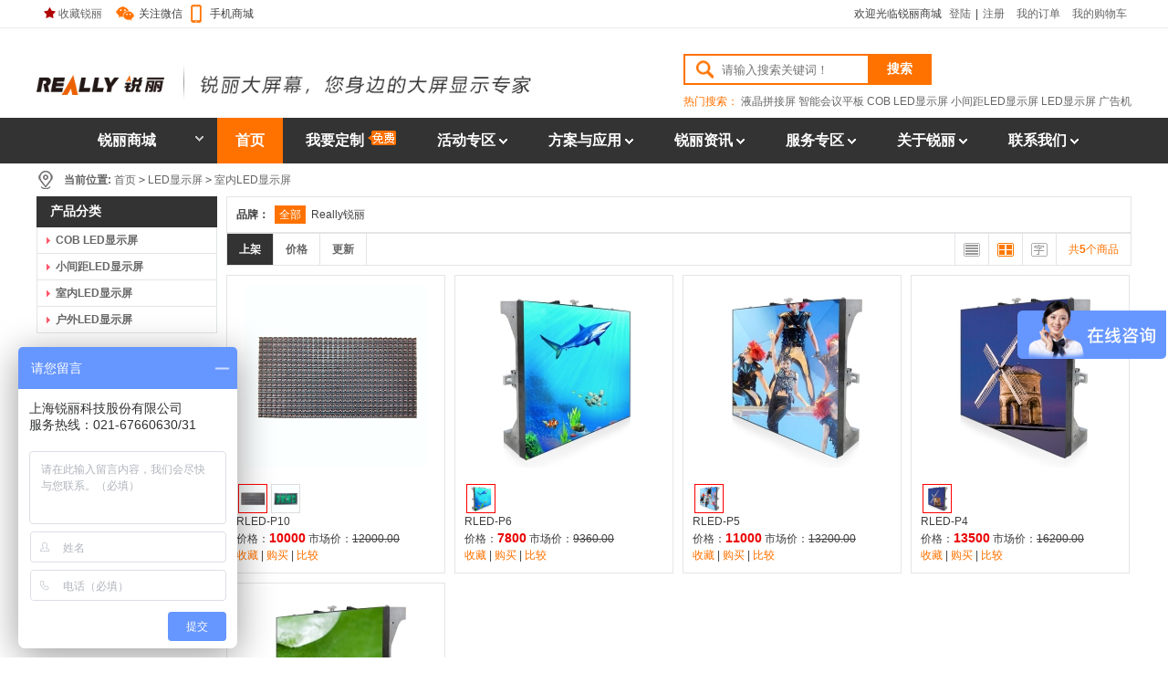

--- FILE ---
content_type: text/html; charset=utf-8
request_url: http://www.really-info.com.cn/category.php?id=192
body_size: 8102
content:
<!DOCTYPE html PUBLIC "-//W3C//DTD XHTML 1.0 Transitional//EN" "http://www.w3.org/TR/xhtml1/DTD/xhtml1-transitional.dtd">
<html xmlns="http://www.w3.org/1999/xhtml">
<head>
<meta http-equiv="Content-Type" content="text/html; charset=utf-8" />
<meta name="Keywords" content="" />
<meta name="Description" content="" />
<title>室内LED显示屏_LED显示屏_锐丽商城-大屏幕显示系统F2C+O2L在线定制平台！</title>
<link rel="shortcut icon" href="favicon.ico" />
<link rel="icon" href="animated_favicon.gif" type="image/gif" />
<link href="themes/ruili/style.css" rel="stylesheet" type="text/css" />
<link href="themes/ruili/home.css" rel="stylesheet" type="text/css" />
<script type="text/javascript" src="js/jquery.min.js"></script><script type="text/javascript" src="js/jquery.json.js"></script><script type="text/javascript" src="js/common.js"></script><script type="text/javascript" src="js/global.js"></script><script type="text/javascript" src="js/compare.js"></script><script type="text/javascript" src="themes/ruili/js/index.js"></script>
</head>
<body>
<script type="text/javascript">
var process_request = "正在处理您的请求...";
</script>
<!--
<html xmlns:wb="http://open.weibo.com/wb">
 script src="http://tjs.sjs.sinajs.cn/open/api/js/wb.js" type="text/javascript" charset="utf-8"></ script>
-->
<div class="header">
<div id="top">
<div class="block clearfix">
<div class="f_l ce">
<div class="collection"><a onclick="shoucang();" href="javascript:;"><span></span>收藏锐丽</a></div>
<div class="app_links"><span>关注微信</span>
<ul><a href='affiche.php?ad_id=105&amp;uri='
                target='_blank'><img src='data/afficheimg/1436754932785008808.jpg' width='180' height='180'
                border='0' /></a></ul>
</div>
<div class="app_links1"><span>手机商城</span>
<ul><a href='affiche.php?ad_id=149&amp;uri='
                target='_blank'><img src='data/afficheimg/1436612093159424102.jpg' width='180' height='180'
                border='0' /></a></ul>
</div>
</div>
<div class="f_r menu_top clearfix">
<script type="text/javascript" src="js/transport.josn.js"></script><script type="text/javascript" src="js/utils.js"></script><font id="ECS_MEMBERZONE"><div id="append_parent"></div>
 欢迎光临锐丽商城 <a href="user.php">登陆</a>|<a href="user.php?act=register">注册</a>
 </font>
<a href="user.php?act=order_list">我的订单</a><b></b>
<a href="flow.php">我的购物车</a><b></b>
</div>
</div>
</div>
<div class="blank"></div>
<div class="block clearfix">
<div class="log f_l" style="position:relative">
<a href="index.php" name="top"><img src="themes/ruili/images/logo.gif" /></a>
</div>
 <div id="search" class="f_r">
 <form id="searchForm" name="searchForm" method="get" action="search.php" onSubmit="return checkSearchForm()">
  <input name="keywords" type="text" id="keyword" value="" class="B_input" placeholder="请输入搜索关键词！" />
   <input name="imageField" type="submit" value="搜索" class="go" style="cursor:pointer;" />
   </form>
    热门搜索：
      <a href="search.php?keywords=%E6%B6%B2%E6%99%B6%E6%8B%BC%E6%8E%A5%E5%B1%8F">液晶拼接屏</a>
      <a href="search.php?keywords=%E6%99%BA%E8%83%BD%E4%BC%9A%E8%AE%AE%E5%B9%B3%E6%9D%BF">智能会议平板</a>
      <a href="search.php?keywords=COB+LED%E6%98%BE%E7%A4%BA%E5%B1%8F">COB LED显示屏</a>
      <a href="search.php?keywords=%E5%B0%8F%E9%97%B4%E8%B7%9DLED%E6%98%BE%E7%A4%BA%E5%B1%8F">小间距LED显示屏</a>
      <a href="search.php?keywords=LED%E6%98%BE%E7%A4%BA%E5%B1%8F">LED显示屏</a>
      <a href="search.php?keywords=%E5%B9%BF%E5%91%8A%E6%9C%BA">广告机</a>
      <a href="search.php?keywords="></a>
       </div>
</div>
<script type="text/javascript">
function shoucang(){var b=window.location.href;var a=document.title;try{window.external.addFavorite(b,a);}catch(c){try{window.sidebar.addPanel(a,b,"");}catch(c){alert("加入收藏失败，请使用Ctrl+D进行添加");}}}
</script>
<script type="text/javascript">
 
function checkSearchForm()
{if(document.getElementById('keyword').value)
{
return true;
 }
else
{
alert("请输入搜索关键词！");
 return false;
}
}
</script>
<div id="meun">
<div class="block clearfix">
<dl id="allType" class="all relative">
<dt><a href="catalog.php" >锐丽商城<i></i></a></dt>
<dd>
<ul>
<li><h2><a href="category.php?id=1">液晶拼接屏<i></i></a></h2>
<ul class="mod">
<span><a href="category.php?id=56">46寸</a></span>
<span><a href="category.php?id=189">49寸</a></span>
<span><a href="category.php?id=32">55寸</a></span>
<span><a href="category.php?id=250">65寸</a></span>
</ul>
</li>
<li><h2><a href="category.php?id=6">智能会议平板<i></i></a></h2>
<ul class="mod">
<span><a href="category.php?id=245">智能会议平板（红外）</a></span>
<span><a href="category.php?id=273">智能会议平板（电容）</a></span>
</ul>
</li>
<li><h2><a href="category.php?id=257">LED智能会议平板<i></i></a></h2>
<ul class="mod">
<span><a href="category.php?id=275">COB LED智能会议平板</a></span>
<span><a href="category.php?id=266">LED智能会议平板</a></span>
</ul>
</li>
<li><h2><a href="category.php?id=152">LED显示屏<i></i></a></h2>
<ul class="mod">
<span><a href="category.php?id=268">COB LED显示屏</a></span>
<span><a href="category.php?id=193">小间距LED显示屏</a></span>
<span><a href="category.php?id=192">室内LED显示屏</a></span>
<span><a href="category.php?id=194">户外LED显示屏</a></span>
</ul>
</li>
<li><h2><a href="category.php?id=241">智慧黑板<i></i></a></h2>
<ul class="mod">
<span><a href="category.php?id=267">智慧黑板</a></span>
</ul>
</li>
<li><h2><a href="category.php?id=200">广告机/自助服务终端<i></i></a></h2>
<ul class="mod">
<span><a href="category.php?id=274">透明双面广告机</a></span>
<span><a href="category.php?id=201">落地式广告机</a></span>
<span><a href="category.php?id=216">壁挂式广告机</a></span>
<span><a href="category.php?id=256">卧式广告机</a></span>
</ul>
</li>
<li><h2><a href="category.php?id=18">DLP背投拼接单元<i></i></a></h2>
<ul class="mod">
<span><a href="category.php?id=162">80寸</a></span>
<span><a href="category.php?id=190">70寸</a></span>
<span><a href="category.php?id=161">67寸</a></span>
<span><a href="category.php?id=160">60寸</a></span>
</ul>
</li>
<li><h2><a href="category.php?id=19">信号处理系统<i></i></a></h2>
<ul class="mod">
<span><a href="category.php?id=262">图像处理器</a></span>
<span><a href="category.php?id=258">高清混合矩阵</a></span>
<span><a href="category.php?id=217">拼接解码器</a></span>
<span><a href="category.php?id=165">多屏媒体服务器</a></span>
</ul>
</li>
<li><h2><a href="category.php?id=169">中控系统<i></i></a></h2>
<ul class="mod">
<span><a href="category.php?id=168">智能可编程中控系统</a></span>
</ul>
</li>
<li><h2><a href="category.php?id=23">支架<i></i></a></h2>
<ul class="mod">
<span><a href="category.php?id=195">移动支架</a></span>
<span><a href="category.php?id=264">拼接支架</a></span>
</ul>
</li>
<li><h2><a href="category.php?id=221">配件<i></i></a></h2>
<ul class="mod">
<span><a href="category.php?id=225">配电柜</a></span>
</ul>
</li>
</ul>
</dd>
</dl>
<script type="text/javascript">
$(function() {
	var needle = "我要定制";
	$("#mainNav a").each(function() {
		if ($(this).text() == needle) {
			$(this).append(' <img src="themes/ruili/images/tiyan.png"/>');
		}
	});
});
	
</script>
<div id="mainNav" class="clearfix" ><ul>
<li  class="cur"><a href="index.php">首页</a></li>
<li  ><a href="automatic.php?id=1"  >我要定制</a>
</li>
<li  ><a href="article_cat.php?id=53"  >活动专区</a>
<span>22</span>
<ul>
<li><a href="article_cat.php?id=54" title="免费大屏" >免费大屏</a></li>
<li><a href="article_cat.php?id=60" title="先安装后付费" >先安装后付费</a></li>
<li><a href="article_cat.php?id=59" title="大屏以旧换新" >大屏以旧换新</a></li>
<li><a href="article_cat.php?id=70" title="大屏租赁频道" >大屏租赁频道</a></li>
<li><a href="article_cat.php?id=52" title="诚邀合作" >诚邀合作</a></li>
<li><a href="article_cat.php?id=72" title="ODM/OEM合作" >ODM/OEM合作</a></li>
</ul>
</li>
<li  ><a href="article_cat.php?id=14"  >方案与应用</a>
<span>22</span>
<ul>
<li><a href="article_cat.php?id=17" title="安防监控" >安防监控</a></li>
<li><a href="article_cat.php?id=18" title="会议应用" >会议应用</a></li>
<li><a href="article_cat.php?id=19" title="展览展示" >展览展示</a></li>
<li><a href="article_cat.php?id=20" title="指挥调度" >指挥调度</a></li>
<li><a href="article_cat.php?id=21" title="教育培训" >教育培训</a></li>
</ul>
</li>
<li  ><a href="article_cat.php?id=24"  >锐丽资讯</a>
<span>22</span>
<ul>
<li><a href="article_cat.php?id=4" title="新闻资讯" >新闻资讯</a></li>
<li><a href="article_cat.php?id=25" title="精彩案例" >精彩案例</a></li>
</ul>
</li>
<li  ><a href="article_cat.php?id=36"  >服务专区</a>
<span>22</span>
<ul>
<li><a href="article_cat.php?id=42" title="服务政策" >服务政策</a></li>
<li><a href="article_cat.php?id=40" title="报修窗口" >报修窗口</a></li>
<li><a href="article_cat.php?id=41" title="常见问题" >常见问题</a></li>
<li><a href="article_cat.php?id=58" title="DIY教程" >DIY教程</a></li>
<li><a href="article_cat.php?id=37" title="下载中心" >下载中心</a></li>
</ul>
</li>
<li  ><a href="article_cat.php?id=48"  >关于锐丽</a>
<span>22</span>
<ul>
<li><a href="article_cat.php?id=49" title="锐丽简介" >锐丽简介</a></li>
<li><a href="article_cat.php?id=65" title="锐丽文化" >锐丽文化</a></li>
</ul>
</li>
<li  ><a href="article_cat.php?id=73"  >联系我们</a>
<span>22</span>
<ul>
<li><a href="article_cat.php?id=50" title="联系我们" >联系我们</a></li>
<li><a href="article_cat.php?id=51" title="加入我们" >加入我们</a></li>
</ul>
</li>
</ul>
</div></div>
</div></div>
<div class="block">
<div id="ur_here">
<b>当前位置:</b> <a href=".">首页</a> <code>&gt;</code> <a href="category.php?id=152">LED显示屏</a> <code>&gt;</code> <a href="category.php?id=192">室内LED显示屏</a></div>
</div>
<div class="block clearfix">
<div class="AreaL">
<script language="javascript">
function expandIt(divId){
var objDiv = document.getElementById(divId);
var spobjDiv=document.getElementById("sp"+divId);
if (objDiv.style.display=="none"){
spobjDiv.className='aa';
objDiv.style.display="block";
}else{
spobjDiv.className='bb';
objDiv.style.display="none";
}}
</script>
<h1 class="category_tree_top"><span>产品分类</span></h1>
<div id="category_tree">
<dl>
<dt id="spcattree268" onClick="expandIt('cattree268');"  class="bb"><a href="category.php?id=268">COB LED显示屏</a>
</dt>
<dt id="spcattree193" onClick="expandIt('cattree193');"  class="bb"><a href="category.php?id=193">小间距LED显示屏</a>
</dt>
<dt id="spcattree192" onClick="expandIt('cattree192');"  class="bb"><a href="category.php?id=192">室内LED显示屏</a>
</dt>
<dt id="spcattree194" onClick="expandIt('cattree194');"  class="bb"><a href="category.php?id=194">户外LED显示屏</a>
</dt>
</dl>
</div>
<div class="blank5"></div>
<div id='history_div'>
  <h3><span>浏览历史</span></h3>
   <div class="box_1">
  <div class="boxCenterList clearfix" id='history_list'>
      </div>
 </div>
</div>
<div class="blank5"></div>
<script type="text/javascript">
if (document.getElementById('history_list').innerHTML.replace(/\s/g,'').length<1)
{
    document.getElementById('history_div').style.display='none';
}
else
{
    document.getElementById('history_div').style.display='block';
}
function clear_history()
{
Ajax.call('user.php', 'act=clear_history',clear_history_Response, 'GET', 'TEXT',1,1);
}
function clear_history_Response(res)
{
document.getElementById('history_list').innerHTML = '您已清空最近浏览过的商品';
}
</script>
</div>
<div class="AreaR">
<div class="box_1">
<div class="screeBox">
<strong>品牌：</strong>
<span>全部</span>
<a href="category.php?id=192&amp;brand=13&amp;price_min=0&amp;price_max=0">Really锐丽</a>&nbsp;
</div>
</div>
<form method="GET" name="listform" class="sort">
<dl>
<dd  class="curr"><a href="category.php?category=192&display=grid&brand=0&price_min=0&price_max=0&filter_attr=0&page=1&sort=goods_id&order=ASC#goods_list">上架</a><b></b></dd>
<dd ><b></b><a href="category.php?category=192&display=grid&brand=0&price_min=0&price_max=0&filter_attr=0&page=1&sort=shop_price&order=ASC#goods_list" rel="nofollow">价格</a></dd>
<dd ><a href="category.php?category=192&display=grid&brand=0&price_min=0&price_max=0&filter_attr=0&page=1&sort=last_update&order=DESC#goods_list" rel="nofollow">更新</a><b></b></dd>
</dl>
<div class="total f_r"><span>共<strong>5</strong>个商品</span></div>
<div class="shitu f_r clearfix">
<a href="javascript:;" onClick="javascript:display_mode('list')" class="lie" title="切换到列表视图">列表排列</a>
<a href="javascript:;" onClick="javascript:display_mode('grid')" class="da_act" title="切换到大图视图">大图</a>
<a href="javascript:;" onClick="javascript:display_mode('text')" class="wen" title="切换到文字视图">文字</a>
</div>
<input type="hidden" name="category" value="192" />
<input type="hidden" name="display" value="grid" id="display" />
<input type="hidden" name="brand" value="0" />
<input type="hidden" name="price_min" value="0" />
<input type="hidden" name="price_max" value="0" />
<input type="hidden" name="filter_attr" value="0" />
<input type="hidden" name="page" value="1" />
<input type="hidden" name="sort" value="goods_id" />
<input type="hidden" name="order" value="DESC" />
</form>
<form name="compareForm" action="compare.php" method="post" onSubmit="return compareGoods(this);">
<div class="clearfix goodsBox_best" >
<ul> <div class="goodsItem">
<a href="goods.php?id=428" title="RLED-P10" id="show_428"><img src="themes/ruili/images/lazyload.png" data-img="images/202405/thumb_img/428_thumb_G_1715320721911.jpg" class="lazyload goodsimg" alt="RLED-P10"  />
</a><br />
<div class="nor_x">
<div  class="nor cur" id="pic_428_1"><a href="javascript:;" onClick="update_pic('428','images/202405/goods_img/428_P_1715320721524.jpg','1','2')" ><img src="images/202405/thumb_img/428_thumb_P_1715320721274.jpg" alt="" title="" height="30px" width="30px"></a></div>
<div class="nor" id="pic_428_2"><a href="javascript:;" onClick="update_pic('428','images/202405/goods_img/428_P_1715320721712.jpg','2','2')" ><img src="images/202405/thumb_img/428_thumb_P_1715320721225.jpg" alt="" title="" height="30px" width="30px"></a></div>
</div>
<p><a href="goods.php?id=428" title="RLED-P10">RLED-P10</a></p>
价格：<font class="shop_s">10000</font>
市场价：<font class="market_s">12000.00</font><br />
<a href="javascript:collect(428);" class="f6">收藏</a> |
<a href="javascript:addToCart(428)" id="addtocartbutton" class="f6">购买</a> |
<a href="javascript:;" id="compareLink" onClick="Compare.add(428,'RLED-P10','16')" class="f6">比较</a>
</div>
<div class="goodsItem">
<a href="goods.php?id=174" title="RLED-P6" id="show_174"><img src="themes/ruili/images/lazyload.png" data-img="images/201508/thumb_img/174_thumb_G_1439458022186.jpg" class="lazyload goodsimg" alt="RLED-P6"  />
</a><br />
<div class="nor_x">
<div  class="nor cur" id="pic_174_1"><a href="javascript:;" onClick="update_pic('174','images/201508/goods_img/174_P_1439458022644.jpg','1','1')" ><img src="images/201508/thumb_img/174_thumb_P_1439458022213.jpg" alt="" title="" height="30px" width="30px"></a></div>
</div>
<p><a href="goods.php?id=174" title="RLED-P6">RLED-P6</a></p>
价格：<font class="shop_s">7800</font>
市场价：<font class="market_s">9360.00</font><br />
<a href="javascript:collect(174);" class="f6">收藏</a> |
<a href="javascript:addToCart(174)" id="addtocartbutton" class="f6">购买</a> |
<a href="javascript:;" id="compareLink" onClick="Compare.add(174,'RLED-P6','16')" class="f6">比较</a>
</div>
<div class="goodsItem">
<a href="goods.php?id=172" title="RLED-P5" id="show_172"><img src="themes/ruili/images/lazyload.png" data-img="images/201508/thumb_img/172_thumb_G_1439455851937.jpg" class="lazyload goodsimg" alt="RLED-P5"  />
</a><br />
<div class="nor_x">
<div  class="nor cur" id="pic_172_1"><a href="javascript:;" onClick="update_pic('172','images/201508/goods_img/172_P_1439455851753.jpg','1','1')" ><img src="images/201508/thumb_img/172_thumb_P_1439455851447.jpg" alt="" title="" height="30px" width="30px"></a></div>
</div>
<p><a href="goods.php?id=172" title="RLED-P5">RLED-P5</a></p>
价格：<font class="shop_s">11000</font>
市场价：<font class="market_s">13200.00</font><br />
<a href="javascript:collect(172);" class="f6">收藏</a> |
<a href="javascript:addToCart(172)" id="addtocartbutton" class="f6">购买</a> |
<a href="javascript:;" id="compareLink" onClick="Compare.add(172,'RLED-P5','16')" class="f6">比较</a>
</div>
<div class="goodsItem">
<a href="goods.php?id=171" title="RLED-P4" id="show_171"><img src="themes/ruili/images/lazyload.png" data-img="images/201508/thumb_img/171_thumb_G_1439455436210.jpg" class="lazyload goodsimg" alt="RLED-P4"  />
</a><br />
<div class="nor_x">
<div  class="nor cur" id="pic_171_1"><a href="javascript:;" onClick="update_pic('171','images/201508/goods_img/171_P_1439455436387.jpg','1','1')" ><img src="images/201508/thumb_img/171_thumb_P_1439455436183.jpg" alt="" title="" height="30px" width="30px"></a></div>
</div>
<p><a href="goods.php?id=171" title="RLED-P4">RLED-P4</a></p>
价格：<font class="shop_s">13500</font>
市场价：<font class="market_s">16200.00</font><br />
<a href="javascript:collect(171);" class="f6">收藏</a> |
<a href="javascript:addToCart(171)" id="addtocartbutton" class="f6">购买</a> |
<a href="javascript:;" id="compareLink" onClick="Compare.add(171,'RLED-P4','16')" class="f6">比较</a>
</div>
<div class="goodsItem">
<a href="goods.php?id=170" title="RLED-P3" id="show_170"><img src="themes/ruili/images/lazyload.png" data-img="images/201508/thumb_img/170_thumb_G_1439455164182.jpg" class="lazyload goodsimg" alt="RLED-P3"  />
</a><br />
<div class="nor_x">
<div  class="nor cur" id="pic_170_1"><a href="javascript:;" onClick="update_pic('170','images/201508/goods_img/170_P_1439455164375.jpg','1','1')" ><img src="images/201508/thumb_img/170_thumb_P_1439455164175.jpg" alt="" title="" height="30px" width="30px"></a></div>
</div>
<p><a href="goods.php?id=170" title="RLED-P3">RLED-P3</a></p>
价格：<font class="shop_s">22500</font>
市场价：<font class="market_s">27000.00</font><br />
<a href="javascript:collect(170);" class="f6">收藏</a> |
<a href="javascript:addToCart(170)" id="addtocartbutton" class="f6">购买</a> |
<a href="javascript:;" id="compareLink" onClick="Compare.add(170,'RLED-P3','16')" class="f6">比较</a>
</div>
</ul>
</div>
</form>
<div class="blank5"></div>
<form name="selectPageForm" action="/category.php" method="get">
 <div id="pager" class="pagebar">
  <span class="f_l f6">总计 <b>5</b>  个记录</span>
      
      </div>
</form>
<script type="Text/Javascript" language="JavaScript">
<!--
function selectPage(sel)
{
  sel.form.submit();
}
//-->
</script>
</div>  
</div>
<div id="footerd">
<div class="block">
<div class="ad1200"  style="display:block; height:120px;">
<a href='affiche.php?ad_id=174&amp;uri=http%3A%2F%2Fwww.really-info.com.cn%2Farticle_cat.php%3Fid%3D72'
                target='_blank'><img src='data/afficheimg/1754380014302384009.jpg' width='1024' height='120'
                border='0' /></a><!-- <input type="text" id="email_1" name="email_1" style="border:1px solid #ff7200; padding:8px 5px" /> @
<input type="text" id="email_2" name="email_2" style="border:1px solid #ff7200; width:60px;padding:8px 5px" />
<input type='hidden'   name="act" value='email_list'  />
<input type='hidden'   name="job" value='add'  />
<input type="button" id="btnSubmit"  onclick="add_email_list();" value="立即申请" style="border:0; background:none; font-size:14px; font-weight:bold" /> -->
</div>
</div>
<style type="text/css">
	.ad1200 img{display: block;width:100%;height:120px;}
</style>
<script type="text/javascript">
function add_email_list()
{
var email_1 = document.getElementById('email_1');
var email_2 = document.getElementById('email_2');
var myemail =email_1.value+'@'+email_2.value
if (check_email())
{
Ajax.call('user.php?act=email_list&job=add&email=' + myemail, '', rep_add_email_list, 'GET', 'TEXT');
}
}
function rep_add_email_list(text)
{
alert(text);
}
function rep_cancel_email_list(text)
{
alert(text);
}
function check_email()
{
var email_1 = document.getElementById('email_1');
var email_2 = document.getElementById('email_2');
var myemail =email_1.value+'@'+email_2.value	
if (Utils.isEmail(myemail))
{
return true;
}
else
{
alert('邮件地址非法！');
return false;
}
}
</script>
<div class="blank"></div>
<div class="helpTitBg clearfix">
<div class="block">
<dl>
<dt>帮助中心</dt>
<dd><ul><li><i>></i><a href="article.php?id=361" title="注册/登录">注册/登录</a></li>
<li><i>></i><a href="article.php?id=362" title="购物指南">购物指南</a></li>
<li><i>></i><a href="article.php?id=363" title="配送方式说明">配送方式说明</a></li>
<li><i>></i><a href="article.php?id=365" title="签收注意事项">签收注意事项</a></li>
<li><i>></i><a href="article.php?id=366" title="安装注意事项">安装注意事项</a></li>
</ul>
</dd>
</dl>
<dl>
<dt>服务专区</dt>
<dd><ul><li><i>></i><a href="article.php?id=144" title="维保政策">维保政策</a></li>
<li><i>></i><a href="article.php?id=148" title="报修服务">报修服务</a></li>
<li><i>></i><a href="article.php?id=149" title="常见问题">常见问题</a></li>
<li><i>></i><a href="article.php?id=150" title="DIY配单教程">DIY配单教程</a></li>
</ul>
</dd>
</dl>
<dl>
<dt>活动专区</dt>
<dd><ul><li><i>></i><a href="article.php?id=154" title="免费大屏">免费大屏</a></li>
<li><i>></i><a href="article.php?id=155" title="先安装后付费">先安装后付费</a></li>
<li><i>></i><a href="article.php?id=156" title="大屏以旧换新">大屏以旧换新</a></li>
<li><i>></i><a href="article.php?id=157" title="招商加盟">招商加盟</a></li>
</ul>
</dd>
</dl>
<dl>
<dt>关于锐丽</dt>
<dd><ul><li><i>></i><a href="article.php?id=63" title="锐丽简介">锐丽简介</a></li>
<li><i>></i><a href="article.php?id=66" title="加入我们">加入我们</a></li>
</ul>
</dd>
</dl>
<div class="f_r" style="display:block; text-align:center;">
<a href='affiche.php?ad_id=64&amp;uri=http%3A%2F%2Fwww.really-info.com.cn%2Farticle_cat.php%3Fid%3D50'
                target='_blank'><img src='data/afficheimg/1723174019915940670.jpg' width='402' height='203'
                border='0' /></a></div>
</div>
</div>
</div>
<div class="fotter_ad" ><a href='affiche.php?ad_id=106&amp;uri=http%3A%2F%2Fwww.really-info.com.cn%2Fautomatic.php%3Fid%3D1'
                target='_blank'><img src='data/afficheimg/1455593023429598051.jpg' width='1024' height='135'
                border='0' /></a></div>
<div id="footer">
&copy; 2005-2026 锐丽商城 版权所有，并保留所有权利。<br />
上海市松江区九亭镇涞寅路1898号2号厂房 Tel: 15921566169 
E-mail: sales@really-info.com.cn<br />
<a href="tencent://message/?uin=3116353754&amp;Site=锐丽商城&amp;Menu=yes" target="_blank"><img src="http://wpa.qq.com/pa?p=1:3116353754:4" height="16" border="0" alt="QQ" /> 3116353754</a>
ICP备案证书号:<a href="http://beian.miit.gov.cn/" target="_blank">沪ICP备2021031731号-1</a><br />
<br />
共执行 255 个查询，用时 0.086824 秒，在线 28 人，Gzip 已禁用，占用内存 7.186 MB<img src="api/cron.php?t=1769877773" alt="" style="width:0px;height:0px;" /><br />
<div align="center"><script> var _hmt = _hmt || []; (function() { var hm = document.createElement("script"); hm.src = "https://hm.baidu.com/hm.js?d944ee4f53f5f0ed9290c14a527ec346"; var s = document.getElementsByTagName("script")[0]; s.parentNode.insertBefore(hm, s); })(); </script>
<script>
var _hmt = _hmt || [];
(function() {
  var hm = document.createElement("script");
  hm.src = "https://hm.baidu.com/hm.js?b1406d4b5c5afaf9b346b15fe4d21b45";
  var s = document.getElementsByTagName("script")[0]; 
  s.parentNode.insertBefore(hm, s);
})();
</script><!--
<script type="text/javascript" src="http://js.ad7.com/u/1/decda83bf835a810e517380d445506d6.js"></script> 
-->
</div>
<div  id="rss"><a href="feed.php?cat=192" target="_blank"><img src="themes/ruili/images/xml_rss2.gif" alt="rss" /></a></div>
<a href="http://beian.miit.gov.cn/" target="_blank"> 沪ICP备2021031731号-1</a > 
</div>
<div class="backpane">
<a id="gotop" href="javascript:void(0)" title="回到顶部">顶部</a>
</div>
</a>
</div>
</div>
<script type="text/javascript" src="themes/ruili/js/lazyload.js"></script>
<script type="text/javascript">
function update_pic(goods_id,pic,pic_id,all_num)
{
document.getElementById("show_"+goods_id).innerHTML='<img src="'+pic+'"  class="lazyload goodsimg">';
for(i=1; i <=all_num; i++){
if (i == pic_id){
document.getElementById("pic_"+goods_id+"_"+i).className = "nor cur";
}
else{ 
document.getElementById("pic_"+goods_id+"_"+i).className = "nor";
}
}
}
</script>
<script type="text/javascript">
window.onload = function()
{
Compare.init();
fixpng();
}
var button_compare = '';
var exist = "您已经选择了%s";
var count_limit = "最多只能选择4个商品进行对比";
var goods_type_different = "\"%s\"和已选择商品类型不同无法进行对比";
var compare_no_goods = "您没有选定任何需要比较的商品或者比较的商品数少于 2 个。";
var btn_buy = "购买";
var is_cancel = "取消";
var select_spe = "请选择商品属性";
</script>
</body>
</html>


--- FILE ---
content_type: text/css
request_url: http://www.really-info.com.cn/themes/ruili/style.css
body_size: 40746
content:
/*
Template Name: Ruili
Template URI: http://www.2029.cc/
Description: 黑色版.
Version: 2.7.3
Author: Team
Template URI: http://www.2029.cc/
Logo filename: logo.gif
Template Type: type_0
*/


/* ====================
     公共样式
==================== */
body{background:#FFF; font-size:12px; font-family:"Microsoft YaHei","Helvetica Neue",Helvetica,Arial,sans-serif,"微软雅黑"; line-height:150%; margin:5px 0 0 0; padding:0; margin:0; color:#404040;}
div{margin:0 auto;}
h1,h2,h3,h4,h5,h6,ul,li,dl,dt,dd,form,img,p{
margin:0; padding:0; border:none; list-style-type:none;
}
.block{width:960px; height:auto;}
.f_l{float:left;}
.f_r{float:right;}
.tl{ text-align:left;}
.tc{ text-align:center;}
.tr{ text-align:right;}
.dis{display:block;}
.inline{display:inline;}
.none{display:none;}
a{text-decoration:none;color:#666;blr:expression(this.onFocus=this.blur()); outline:none;}
a:hover{color:#ff7200;text-decoration:none;}
.clearfix:after{content:"."; display:block; height:0; clear:both;visibility:hidden;}
*html .clearfix{height:1%;}


/*英文强制换行*/
.word{word-break:break-all;}

  /*边框*/
  .B_blue{border:1px solid #DDD;}
  .B_input{border:1px solid #0f97ed;}
  .inputBg{border:1px solid #ddd; background:#FFF; padding:5px 5px}
  /*字体颜色*/
  .f1{color:#ff7200;}
  .f2{color:#006bd0; font-weight:bold; margin-right:15px;}
  .f3{color:#9e9e9e;}
  .f4{color:#fe596a;}
  .f4_b{color:#f60; font-weight:bold;}
  .f5{ font-size:14px; font-weight:bold;}
  .f6{color:#ff7200;}
  .market{ font-size:14px; text-decoration:line-through;}
  .shop{color:#EA0000; font-size:14px; font-weight:bold;}
  .market_s{text-decoration:line-through;}
  .shop_s{color:#EA0000;font-size:14px; font-weight:bold;}
  /*按钮部分*/
  .bnt_blue{
  background:#F60; width:52px; height:30px; border-radius:3px;
  text-align:center; line-height:30px; color:#fff; border:none; cursor:pointer;
  }
  .bnt_blue_1{
  background:#F60; width:77px; height:30px;border-radius:3px;
  text-align:center; line-height:30px; color:#fff; border:none; cursor:pointer;
  }
  .bnt_blue_2{
  background:#F60; width:139px; height:30px;border-radius:3px;
  text-align:center; line-height:30px; color:#fff; border:none; cursor:pointer;
  }
  .bnt_bonus{
  background:#F60; width:52px; height:30px;border-radius:3px;
  text-align:center; line-height:30px; color:#fff; border:none; cursor:pointer;
  }
  /*模块容器*/
  .box{background:#f1f1f1; padding-bottom:2px; overflow:hidden;}
  .box_1{border:1px solid #e2e5e7; background-color:#fff;}
  .box_2{border:1px solid #c5e4ff; background:url(images/box_2Bg.gif) repeat-x top left;
  background-color:#edf8fe;  overflow:hidden;}
  .boxCenterList{padding:8px;}
  /*模块标题*/
  h3{height:33px;line-height:33px;text-align:right; font-weight:100; background:#333; color:#FFF; font-size:12px;}
  h3.border{border:1px solid #c5e4ff; border-bottom:none;}
  h3 img{position:relative; top:7px;}
  h3 span{float:left;width:auto; height:33px; line-height:33px; text-align:left;font-weight:bold; color:#FFF; padding-left:12px;}
  h5{height:30px; line-height:30px; text-align:right; background-color:#F7F7F7; font-size:12px;
  color:#ff7200; border:0 solid #e2e5e7; border-width:1px 1px 0;}
  .botom{ border-bottom:1px solid #e2e5e7}
  h5 span{float:left; font-weight:bold;  padding-left:10px;}
  h6{height:23px; line-height:23px; text-align:right; font-size:12px; background:#edf7ff; color:#3f3f3f;
  border:1px solid #fff; padding-right:10px;
  }
  h6 span{float:left; padding-left:10px;}

  /*页面留白*/
  .blank{height:8px; line-height:8px; clear:both; visibility:hidden;}
  .blank5{height:5px; line-height:5px;/* _margin:-3px 0;*/ clear:both; visibility:hidden;}
  /*布局*/
  .AreaL{width:198px; float:left; margin-right:10px;}
  .AreaR{width:992px; float:right;}
  .user_AreaL{ width:200px;float:left;}
  .user_AreaR{ width:990px;float:right;}

/* ====================
     导航部分
==================== */
  /*顶部管理型导航*/
  .log{ display:block; width:700px;  position:relative}
  .log img{ display:block; width:100%}
  #topNav{background:url(images/topNavBg.gif) no-repeat left top; height:31px;
  line-height:31px; color:#bebfc1; padding:0px 15px; margin:0px 10px; position:relative; }
  #topNav .topNavR{background:url(images/topNavR.gif) no-repeat; width:5px; height:31px;
  position:absolute; top:0px; right:0px;}
  #topNav a{color:#006ad0; text-decoration:none;}
  
  /*页面主导航*/
  #mainNav{ display:block; margin-left:198px; height:50px;}
  #mainNav li{display:block;  float:left; line-height:50px; text-align:center;  position:relative;font-weight:bold; margin:0 5px 0 0; color:#FFF; font-size:16px; z-index:10;padding:0 20px;}
  #mainNav a{ display:inline-block; color:#FFF;}
   #mainNav li span{ display:inline-block; background: url(images/lino/20130330.png) no-repeat 0 -72px; width:9px; height:8px; overflow:hidden; vertical-align:middle}
   #mainNav li:hover,#mainNav li.hover{background: url(images/lino/20130330.png) no-repeat -9px -72px;}
  #mainNav li:hover,#mainNav .cur, #mainNav li.hover{background:#ff7200; color:#fff;}
  #mainNav li:hover span,#mainNav li.hover span{background: url(images/lino/20130330.png)no-repeat -10px -72px;}
  #mainNav li ul{ display:none; width:100%; position:absolute; background:#333; left:0; top:50px; overflow:hidden}
  #mainNav li ul li{ display:block; float:none;line-height:30px; padding:0; margin:0; border-top:1px solid #605f5f; margin-top:-1px}
  #mainNav li ul li a{ display:block; padding:5px 0;  font-size:14px; font-weight:normal; }
 /* #mainmeun{width:100%; background:#FFF; left:0px; display:none; position:fixed;z-index:888;height:42px; border:0 solid #B50000; border-width:0 0 1px 0; text-align:center}
   #mainmeun a{display:inline-block; line-height:42px; text-align:center;padding:0 15px;  position:relative;font-weight:bold; margin-right:8px; color:#666; font-size:14px;}*/
  #mainNav li ul li a:hover{background:#484747; color:#fff;}
  /*当前位置*/
  #ur_here{ background:url(images/lino/ico_pth.png) no-repeat 0px center; padding-left:30px;height:36px; line-height:36px; color:#666;}

  
   /*商品分类*/
   .category_tree_top{background:#333; font:bold 14px/100% "微软雅黑"; padding:10px 0 10px 15px; color:#FFF;}
   #category_tree{background:#fff; border:0px solid #e2e5e7; border-width:0 1px 0px}
   #category_tree dl{ display:block;}
   #category_tree dt{color:#3f3f3f; padding:5px 0; position:relative; font-weight:bold; border-bottom:1px solid #e2e5e7;text-indent:10px}
   #category_tree dt span{display:block;  position:absolute; right:10px; top:10px;}
   #category_tree dt.bb a{background:url(images/bgg.png) no-repeat scroll 0 center; padding-left:10px;}
   #category_tree dd.bb li span{width:6px; height:9px; background:url(images/lino/20130330.png) no-repeat -13px -58px}
   #category_tree dt.aa span,#category_tree dd.aa li span{width:9px; height:7px;background:url(images/lino/20130330.png) no-repeat 0px -58px  }
    #category_tree dt.aa a{ color:#ff7200}
   #category_tree dd{ display:block; padding:10px; border-bottom:1px solid #e2e5e7}
   #category_tree dd li{ display:inline-block; line-height:200%;}
  .category_box{ display:block; background:#FFF;}
  .category_box dt{background:#333; font:bold 14px/100% "微软雅黑"; padding:10px 0 10px 15px; color:#FFF;}
  .category_box dd{ display:block;border:0px solid #e2e5e7; border-width:0 1px 1px; padding:10px;}
  .category_box dd a{ display:block; line-height:200%; padding-left:10px; background:url(images/bgg.png) no-repeat scroll 0 center}
   /*销售排行*/
   .top10Tit{background:url(images/bg.gif) no-repeat 0px -85px; height:30px;}
   .top10List{border:1px solid #d7ecfd; background-color:#fff; margin:0px 4px 4px 4px;}
	 .top10List ul{border-bottom:1px solid #e2f3fd; position:relative;}
	 .top10List .iteration{position:absolute; top:6px; left:6px;}
	 .top10List .iteration1{padding-left:3px;}
	 .top10List li.topimg{width:35px; height:35px;}
	 .top10List .samllimg{width:35px; height:35px; margin-bottom:4px;}
   .top10List li{padding:3px 3px 3px 23px; float:left;}
   /*linkCOLOR*/
   .top10List li a,#mallNews .NewsList li a,.boxCenterList li a{color:#3f3f3f; text-decoration:none;}
   .top10List li a:hover,#mallNews .NewsList li a:hover,.boxCenterList li a:hover{color:#ff6600; text-decoration:none;}
 
   /*今日特价和品牌*/
   #sales{ display:block; margin-left:198px; background:#FFF; line-height:200%}
   #sales .goodList{width:186px;  float:left; position:relative; padding:5px; border:0px solid #ebebeb; border-width:0 0 0 1px; margin:0px 0 0 -1px; height:270px}
   #sales .goodList .salesimg{ display:block; padding:5px 0; background:url(images/loading.gif) no-repeat center center}
   #sales .goodList img{ width:186px; height:186px;}
   #sales .goodList p{ margin-top:3px; }
   #sales .goodList span{ display:block; background:url(images/lino/20130330C.png) no-repeat -1px -102px; width:48px; height:39px; position:absolute; right:10px; color:#FFF; text-align:center; line-height:14px; padding-top:10px;}
   #sales .goodList span b{ display:block; font-size:20px; line-height:20px;}
   .countdown{ color:#C30; font-size:14px;}
    #sales .goodList .market{ font-size:12px; color:#666}
   #brands{width:247px; height:199px; *height:201px; padding:1px 0 0 1px; position:relative;}
   #brands .brandsMore{position:absolute; left:178px; bottom:10px;
   width:65px; height:41px;
   }
   #brands .brandsMore img{border:none; width:65px; height:41px;}
   #brands img{width:78px; height:40px;border:1px solid #c5e4ff;}
   #brands a{color:#0069cd; text-decoration:none; margin:2px 1px; display:block; float:left;}
     .brandsIe6{_width:250px;}/*在ie6下特价商品不存在的话品牌推荐永远靠右显示*/
   /*精品推荐，新品上市，热卖商品*/
   .centerPadd{ width:100%; margin-top:20px;}
   .Hot,.New{ display:block; width:186px; float:left; border:1px solid #dcdcdc; }
   .Hot ul,.New ul{ display:block; border-top:1px solid #dcdcdc; padding:5px; height:130px;}
   .Hot ul a,.New ul a{ display:inline-block;word-break:break-all;}
   .centerPadd .goodsBox{ display:block; margin-left:188px; border-top:2px solid #ff9900}
   .goodsBox_best{ display:block; width:100%; overflow:hidden}
   .goodsBox_best ul{ display:block;width:1046px; overflow:hidden}
       /*单个商品*/
   .goodsItem{ display:inline;width:218px; float:left; overflow:hidden; margin:10px 10px 0 0; border:1px solid #e2e5e7; padding:10px; position:relative}
   .goodsItem .goodsimg{ display:block; width:200px; margin:0 auto; height:200px; background:url(images/loading.gif) no-repeat center center}
   .goodsItem p{text-align:left; color:#3f3f3f;}
   .goodsItem p a{color:#3f3f3f; }
   .goodsItem p a:hover{color:#ff6600; }
   .goodsbuy{ display:inline;width:160px; float:left; overflow:hidden; margin:10px 24px 0px 0; border:1px solid #e2e5e7; padding:10px 10px 10px; background:#FFF;}
   .goodsItem:hover{border:1px solid #ff7200;}
   .goodsbuy .goodsimg{width:160px; height:150px; margin-bottom:4px;}
   .goodsbuy img{width:52px; height:17px;}
   .goodsbuy p{text-align:left; color:#3f3f3f;}
   .goodsbuy p a{color:#3f3f3f; text-decoration:none;}
   .goodsbuy p a:hover{color:#ff6600; text-decoration:none;}
   .goodsItem span{width:61px; height:61px; position:absolute;left:0px; top:0px; font-weight:bold; line-height:48px; text-align:center; color:#FFF; z-index:10}
   .goodsItem span.best{background:url(images/lino/20130330C.png) no-repeat 0px 237px;}
   .goodsItem span.news{background:url(images/lino/20130330C.png) no-repeat 0 66px;}
   .goodsItem span.hot{background:url(images/lino/20130330C.png) no-repeat 0px 146px;}
   .goodsItem span.watermark_promote_small{background:url(images/lino/20130330C.png) no-repeat 0 0;}
   .goodsItem span.watermark_new_small{background:url(images/lino/20130330C.png) no-repeat 0 66px;}
   .goodsItem span.watermark_best_small{background:url(images/lino/20130330C.png) no-repeat 0px 237px;}
   .goodsItem span.watermark_hot_small{background:url(images/lino/20130330C.png) no-repeat 0px 146px;}
   /*列表相册*/
   .goodsItem .nor_x{ display:block; width:100%; height:32px; overflow:hidden;}
   .goodsItem .nor { display:block; float:left; border:1px solid #DDD; margin: 0 2px}
   .goodsItem .cur{ border:1px solid #F00}
   /*选购*/
   .CenterList{ display:block; width:100%; overflow:hidden; background:#FFF}
   .CenterList ul{ display:block; width:940px; overflow:hidden}
   .CenterList .goodsItem{ width:207px;}
   /*帮助*/
   .helpTitBg{ display:block; border-top:2px solid #e2e2e2; }
   .helpTitBg dl{ display:block;float:left;  color:#777; width:126px;margin-top:30px}
   .helpTitBg dt{width:100%; height:40px; line-height:40px;  font-weight:bold; font-size:14px;}
   .helpTitBg dt a{font-weight:bold; }
   .helpTitBg dd { display:block;}
   .helpTitBg dd li{ display:block; line-height:200%}
   .helpTitBg dd li i{ display:inline-block; font-family:"宋体"; font-style:normal; width:10px}

   /*相关商品*/
   .boxCenterList ul{ width:100%;height:1%; margin-bottom:5px;}
   .boxCenterList li{ display:block; }
   .boxCenterList li.goodsimg{ display:block;width:100%; }
   .boxCenterList li.goodsimg img{width:100%; display:block;}
   /*相关文章(其它带有小三角点的文字列表共用)*/
   .RelaArticle a,.alone{ display:inline-block;background:url(images/bg.gif) no-repeat 0px -167px; padding:0px 0px 0px 10px; color:#3f3f3f; margin:5px 0 }
   .RelaArticle a:hover{background:url(images/bg.gif) no-repeat 0px -167px; padding:0px 0px 0px 10px; color:#ff6600; }
   /*浏览历史，收藏*/
   .history{ background:#F7F7F7; width:990px; border:0 solid #e2e5e7; border-top:0 solid #999; border-width:2px 1px 1px; height:35px; }
   .history h2{height:36px; line-height:36px; padding:0px 10px; text-align:center; font-size:14px;
  float:left; color:#ff7200; background:#FFF; position:relative; top:-2px;  border:0 solid #e2e5e7; border-top:0 solid #ff7200; border-width:2px 1px 0; margin-left:-1px;
   }
   .history h2.h2bg{height:40px; line-height:40px; padding:0px 10px; text-align:center; font-size:12px;float:left; color:#a0a0a0; background:none;  border:none;}
   #history li{width:100%;}
   #clear_history a{background:none; padding:0px; color:#3f3f3f; text-decoration:none;float:right;cursor:pointer;}
   .kuai{ padding:8px;}
   #com_v{ width:100%; overflow:hidden;}
   .colle a{background:none; padding:0px; color:#3f3f3f; text-decoration:none;}
   .colle a:hover{background:none; padding:0px; color:#ff6600; text-decoration:none;}
   /* ====================
     商品详情页面部分模块
==================== */
   #goodsInfo{ display:block;overflow:hidden;padding:10px;background:#FFF;}
   .imgInfo{width:370px; float:left; overflow:hidden;}
   .imgInfo .info{ display:block; width:360px; padding:4px; height:360px; overflow:hidden; border:1px solid #DDD}
   .imgInfo .thumb{display:block; width:360px; height:360px; }/*商品详情图片*/
   .imgInfo span{width:4px; height:48px; background:url(images/bg.gif) no-repeat 0 -527px; float:left;}
   .imgInfo span.spanR{width:4px; height:48px; background:url(images/bg.gif) no-repeat -5px -527px; float:right;}
   .imgInfo .gallery{width:340px; float:left; margin-left:10px; _margin-left:5px; overflow:hidden;}
   .imgInfo .gallery ul{width:auto;}
   .imgInfo .gallery li{float:left; width:48px; margin:0 2px;}
   .imgInfo .gallery li img{width:46px; height:46px; display:block; }
   /*文字信息*/
  /*文字信息*/
.textInfo{width:790px; float:right;}
.text_title{ border-bottom:1px solid #DDD; padding-bottom:5px;}
.text_title h1{ font:700 16px/1.5em "微软雅黑"; color:#ff7700}
.text_title b{ font-family:"微软雅黑"; color:#F00; font-size:12px; font-weight:normal}
.text_info{ display:block; }
.text_info .huodong{ display:block; color:#F00; padding:10px 0;}
.text_info .huodong a{ padding-right:5px;}
.text_x,.text_xx{ display:block; width:100%; overflow:hidden;}
.text_xx dd{ display:block; width:100%; overflow:hidden; padding:5px 0}
.text_x{ border:0 dotted #666; border-width:1px 0; padding:10px 0; margin-bottom:10px;}
.text_x li{ display:block; float:left; width:50%; line-height:200%}
.text_jia{ display:block; line-height:200%; background:#f0efef; margin-top:5px; padding:0 10px;}
.text_jia ul{ display:block; padding:10px 0; width:100%; overflow:hidden}
.text_jia ul span{ display:inline-block; background:#ff7700; font-size:12px; color:#FFF; padding:0 5px; margin-left:10px; position:relative;}
.text_jia ul span em{ display:block; background:url(images/sj.gif) no-repeat 0 bottom #ff7700; width:6px; height:24px; position:absolute; left:-6px; top:0}
   .jieti{ display:block;}
   .jieti ul{ display:block; line-height:200%;}
   .shux,.lipin{ display:block;}
.shux ul{ display:block; width:100%; overflow:hidden;line-height:200%}
.shux  b{ margin-top:6px; line-height:28px;}
.lipin ul{ display:block; padding:10px 0}
.lipin a.buy{ background:url(images/che.gif) no-repeat 5px center #ff7700; padding:8px 10px 8px 30px;  color:#FFF; border-radius:3px}
.lipin a.buyy{ background:#FF1A1F; padding:8px 10px;  color:#FFF;border-radius:3px}
.lipin a.aff{ background:#f6f6f6; border:1px solid #CCC;padding:8px 10px;border-radius:3px }
.collect{ display:block;  font-size:12px; float:right; line-height:16px; margin-top:6px;  font-weight:bold; margin-right:20px;}
.collect i{ display:inline-block; vertical-align:middle; width:17px; height:16px;background:url(images/guan.png) no-repeat; margin-right:5px}
.collect:hover i{background:url(images/guan.png) no-repeat right 0;}
   /**/
   .goods_cut,.goods_add{ display:inline; border:0 solid #ccc; border-width:1px; padding:0 5px; cursor:pointer }
   .goods_input{ float:left; padding:0; height:18px; margin:0 2px;border:0 solid #ccc; border-width:1px; text-align:center}
   /*用户评论*/
   .ie6{padding-left:25px; _padding-left:15px; height:1%;}/*购买此商品的人还购买的商品*/
   .comments li{background:url(images/lineBg.gif) repeat-x left bottom; padding:3px 8px; _height:1%; text-align:left; position:relative; margin:0; 
   margin-bottom:8px;}
   .comments li img{position:absolute; right:0px; top:3px;}
   .comments li p{margin:3px auto; text-align:left;}
   .commentsList{border:1px solid #EEE; background:#faf9f9; padding:10px;}
   .commentsList .inputBorder{border:1px solid #ccc; background:#fff;}
   .captcha{margin-left:0px; position:relative; top:-1px; *margin-left:8px; *position:relative; top:3px; cursor:pointer;}
   
   /**/
  
    /* ====================
     品牌推荐
==================== */
    /*品牌列表*/
    #brandList{ width:100%; overflow:hidden; height:1%;}
	#brandList ul{ width:940px; overflow:hidden;}
    #brandList .brandBox{width:228px; float:left; border:1px solid #DDD; margin:5px 5px 0px 0; text-align:center; overflow:hidden; height:160px;}
    #brandList .brandBox .brandLogo{width:188px; height:52px; overflow:hidden;}
    #brandList .brandBox h4{height:23px; line-height:23px; background:#e9e9e9; padding:0 10px; text-align:right;
    font-weight:100; font-size:12px;
    }
    #brandList .brandBox h4 span,#brandList .brandBox h4 span a{float:left; font-weight:bold; color:#3f3f3f; text-decoration:none;}
    #brandList p{text-align:left; margin-bottom:5px; color:#909090; padding:8px;}
    #brandList p.brandCategory,#brandList p.brandCategory a{text-align:left; color:#006acd; text-decoration:none;}
    #brandList .brandArticle{border:1px dashed #d9d9d9; background:#f8f8f8; text-align:left;}
    .brandCategoryA a{ margin-right:15px;}

    /* ====================
     用户中心
==================== */
    .userCenterBox,.userCenterBox .userMenu dl{ width:100%;}
	 .userMenu{ border:1px solid #ddd;}
	.userCenterBox .userMenu dl dt{ display:block; background:#eee; color:#333; font:bold 14px/100% "微软雅黑"; padding:8px}
	.userCenterBox .userMenu dl dd{ display:block; padding:5px;  width:188px;}
	.userCenterBox .userMenu a img{ position:absolute; left:3px; top:4px}
	.userCenterBox .userMenu a{display:block; height:25px; line-height:25px; position:relative; text-indent:25px;}
	.userCenterBox .userMenu a:hover{ background:#DDD}
	 .userCenterBox .userMenu a.curs{ background:#F60; font-weight:bold; color:#FFF}
    .usBox{background:#f9f9f9; border:1px solid #e2e2e2; padding:15px; width:1162px;}
    .usBox_1{background:#fff; text-align:left; width:331px; height:100% !important; min-height:208px; height:208px; padding:43px 153px 60px 123px;}
    .usBox_1 .logtitle{height:30px; background:url(images/ur_bg.gif) no-repeat 0px 0px;}
    .us_Submit{ display:block;border:none; width:115px; height:40px; background:#F60; color:#FFF; font:bold 16px/40px "微软雅黑"; text-align:center; border-radius:3px}
	.us_Submit:hover{ color:#fff}
    .us_Submit_reg{border:none; width:113px;height:40px; background:#F60; color:#FFF; font:bold 16px/40px "微软雅黑"; text-align:center; border-radius:3px}
    .usTxt{width:405px; height:267px; padding:43px 0 0 150px; background:#f2f2f2; float:right;
    text-align:left; background:url(images/ur_bg1.gif) no-repeat 0 50%; line-height:23px;}
    .usTxt img{margin-top:15px;}
    /*注册*/
    .usBox_2{background:#fff; text-align:left; padding:43px 153px 60px 123px;}
    .usBox_2 .regtitle{height:30px; background:url(images/ur_bg.gif) no-repeat 0px -34px;}
    .actionSub a{color:#006acc; text-decoration:underline;
    background:url(images/ur_bg.gif) no-repeat 0px -68px; padding-left:14px;}
   
   
    
    .msgBottomBorder{clear:both; background:url(images/lineBg.gif) repeat-x left bottom; padding-bottom:8px; margin-bottom:8px;}

/* ====================
     商品分类页面
==================== */
    /*属性组合搜索*/
	.screeBox{padding:10px;}
	.screeBox a{color:#404040;}
	.screeBox span{background:#ff7200; padding:3px 5px; margin:0 3px; color:#FFF}
	
	/*商品分类排序*/
	.sort{ display:block; border:1px solid #e7e3e7; background:#FFF;   overflow:hidden}
	.sort dl{ display:block; float:left; width:20%; overflow:hidden}
	.sort dl dd{ display:inline-block;border:0px solid #e7e3e7; border-width:0 1px; float:left; margin-left:-1px;}
    .sort dl dd a{ display:inline-block; padding:8px 13px; font-weight:bold}
	.sort dl dd a:hover,.sort dl dd.curr a{ background:#333; color:#FFF;}
	.sort span.sort_t{ display:inline-block;padding:8px 13px; font:bold 16px/100% "微软雅黑"; color:#ff7200}
	.sort .shitu{ display:inline-block;}
	.sort .shitu a{border:0px solid #e7e3e7; border-width:0 1px;padding:8px 13px; float:left; margin-left:-1px; width:10px; text-indent:-99em; overflow:hidden}
	.sort .shitu a.lie_act{ background:url(images/display_mode_list_act.gif) no-repeat center;}
	.sort .shitu a.lie{ background:url(images/display_mode_list.gif) no-repeat center}
	.sort .shitu a.da_act{ background:url(images/display_mode_grid_act.gif) no-repeat center}
	.sort .shitu a.da{ background:url(images/display_mode_grid.gif) no-repeat center}
	.sort .shitu a.wen{ background:url(images/display_mode_text.gif) no-repeat center}
	.sort .shitu a.wen_act{ background:url(images/display_mode_text_act.gif) no-repeat center}
	.sort .total{padding:8px 13px; color:#ff7200}
    .sort input{position:relative; top:3px;}
    /*商品列表显示方式*/
    .goodsList{ padding:5px 0 0 0;}
    .goodsList ul{ display:block; padding:5px; background:#FFF}
    .goodsList ul#bgcolor{background:#fbfbfb; border-bottom:1px dashed #e8e8e8;}
    .goodsList li{float:left; padding-top:8px;}
    .goodsList li.thumb{width:80px; text-align:center; background:url(images/loading.gif) no-repeat center center}
    .goodsList li.thumb img{width:50px; height:50px; border:1px solid #ccc; padding:1px;}
    .goodsList li.goodsName{width:290px; margin-right:10px;}
    .goodsList li.action{float:right; margin-left:10px;}
    .goodsList li.action a.abg{background:url(images/bg.gif) no-repeat 0px -735px; padding-left:18px; position:relative; bottom:5px;}

/* ====================
     团购
==================== */
    .group{background:#f2f2f2; padding:8px;}
    .group li{float:left; background:#fff; padding:8px;}

/* ====================
     购物流程
==================== */
   
		/*2.62在购物车里面显示相关配件*/
	.flowGoodsFittings{ width:100%; overflow:hidden;border-top:1px solid #DDD}
	.flowGoodsFittings ul{ width:1218px; overflow:hidden; padding-top:5px}
    .flowGoodsFittings li{float:left; margin:0px 10px 5px 0; padding:10px; background:#FFF}
    .flowGoodsFittings li.goodsimg{width:210px; border:1px solid #DDD}
    .flowGoodsFittings li.goodsimg img.pei{ display:block; width:210px; height:210px; background:url(images/loading.gif) no-repeat center center}
	.flowGoodsFittings li .peigou{ display:inline-block; background:#f90; color:#FFF; padding:2px 5px;}
	.flowGoodsFittings li .peigou:hover{ background:#f60}
		
/* ====================
     文章列表页-2009.6.8
==================== */
    .article_search{margin:8px 0;}
	.article_search .inputBg{width:300px;}
/* ====================
    打印报价单
==================== */
    .quotation{ margin:20px auto 20px auto; text-align:center;}
   /*翻页*/
   .pagebar{height:27px; float:right;}
   .pagebar img{position:relative; top:2px;}
   .pagebar span.f_l{ padding:4px 8px;}
   .pagebar a{display:block; float:left; margin:0 2px; padding:3px 8px; color:#666; border:1px solid #e2e5e7; float:left}
   .pagebar a:hover{color:#ff7200;border:1px solid #ff7200;}
   .pagebar .page_now{display:block; float:left; margin:0 5px; padding:3px 8px; font-weight:bold; background:#fff; background:#ff7200;border:1px solid #ff7200; color:#FFF;}
   .pager .next{border:1px solid #ff7200; }

   /*底部导航+友情链接*/
   #footerd{ width:100%; min-width:1200px;margin-top:10px;}
   #bottomNav{width:100%; }
   .bNavList{ display:block; text-align:center;height:27px; line-height:27px;  }
   .bNavList a{color:#666;  font-weight:bold}
   .bNavList a:hover{text-decoration:underline}
   .links{ width:1200px;  overflow:hidden;line-height:200%; padding:10px 0}
   .links span{ display:block; float:left; font-size:14px; font-weight:bold; font-family:"微软雅黑"}
   .links ul{ display:block; margin-left:110px; color:#666}
   .links a{color:#666; }
   .links a:hover{color:#000; text-decoration:underline}
   .bNavList img{_position:relative; top:8px;}
   .links img{ display:inline-block;width:88px; height:30px; margin:5px;}
   .advantage { display:block;color: #b4b4b4; border-bottom:1px solid #CCC;font-size:14px;padding: 36px 0; width:100%;}
   .advantage .icon,.helpTitBg .icon{ display:block; width:31px; height:32px; background:url(images/lino/icon.png) no-repeat; float:left}
   .advantage li{ display:block; float:left; border-left:1px dashed #CCC; padding:0 40px;}
   .advantage li.first{ border:0; padding-left:0}
    .advantage li.last{ padding-right:0}
   .advantage .ad_icon1{ background-position:0 0}
   .advantage .ad_icon2{ background-position:-32px 0}
   .advantage .ad_icon3{ background-position:-79px 0}
   .advantage .ad_icon4{ background-position:-115px 0}
   .advantage .ad_icon5{ background-position:-148px 0}
   .advantage .ad_icon6{ background-position:-181px 0}
   .advantage h4 {
    color: #000;
    font-size: 16px;
    font-weight: bold;
    height: 36px;
    line-height: 40px;}
	.mrgL40 {margin-left: 40px;}
   /*版权*/
   #footer{ width:100%; min-width:1200px; text-align:center; padding:10px 0 20px; background:#333; color:#c8c8c8}
   #footer a{color:#c8c8c8; }
  #footer a:hover{color:#FFF; text-decoration:underline }

/* ======商品比较浮动块 ====== */
#compareBox {
 width:128px;
 background:url(images/compareBg.gif) no-repeat top center;
 background-color:#fed0d0;
 padding:35px 0 8px 0;
 border: 1px solid #BF0000;
 position: absolute;
 right:1px;
 top:200px;}
#compareBox input { width:52px; height:13px; border:none; background:url(images/compareSub.gif) no-repeat; cursor:pointer}
#compareList { margin:0px 0px 8px 0px; padding:0px; width:120px; background:#FFFFFF;border:1px solid #fa8787;}
#compareList li {color: #333;text-align:left;background: #fff;padding: 3px 5px;margin: 3px 0;}
#compareList li img { float:right; padding-top:4px;}

/*购物车提示点击更新按钮式样2.6.2版本添加*/
.messageli { list-style-type:none; padding:5px; color:red}
.messagediv { font-size:12px; position:absolute; border:1px solid #FFD700; text-align:center; padding:5px; background-color:#FFFACD; filter:alpha(opacity=50); -moz-opacity:0.7; opacity: 0.7;}

/*  积分兑换样式修改 */
.point li{ float:left; width:300px;}
/*首页广告轮播样式*/
.slider{ display:block; width:100%; height:400px; position:relative}
.slider .bd{ position:relative; z-index:1; width:100%; height:400px;} 
.slider .bd ul{ margin:0 auto;width:100%;}
.slider .bd li{ height:400px; width:100%; overflow:hidden; } 
.slider .bd li img{ display:block; width:100%; height:400px;} 
.slider .hd{ width:100%; position:absolute; z-index:1; bottom:0; left:0; height:30px; line-height:30px; } 
.slider .hd ul{ text-align:center; margin:0 auto; } 
.slider .hd ul li{ cursor:pointer; display:inline-block; *display:inline; zoom:1; width:9px; height:9px; margin:0 4px; background:#000; border-radius:50%; -moz-border-radius:50%; -webkit-border-radius:50%; overflow:hidden; filter:alpha(opacity=70);opacity:0.7; vertical-align:top; line-height:9999px;border:2px solid #000; } 
.slider .hd ul .on{ background:#FFF; border:2px solid #000;width:9px; height:9px;} 
.slider .timer{ position:absolute; z-index:1; left:0; bottom:0; height:4px; width:0; background:#000; filter:alpha(opacity=40);opacity:0.4; font-size:0; overflow:hidden; }


.fullSlide,.specialSlide{ position:relative}
.fullSlide .bd li{ width:100% !important; height:108px; } 
.fullSlide .bd li .siteWidth{ width:196px; position:relative; margin:0 auto; height:108px; } 
.fullSlide .bd li a{ position:absolute; width:100%; height:108px; display:block; z-index:1;} 
.fullSlide .bd li img{ display:block; width:196px; height:108px;}
.fullSlide .hd{ width:100%; position:absolute; z-index:1; bottom:0; left:0; height:10px; line-height:10px;  } 
.fullSlide .hd ul li{ cursor:pointer; display:inline-block; *display:inline; zoom:1; width:20px; height:5px; margin-left:5px;  border:1px solid #f60; overflow:hidden; line-height:9999px;} 
.fullSlide .hd ul .on{ background:#f60 }
.specialSlide .bd{ display:block; width:100%; height:280px;}
.specialSlide .bd li{ display:block; width:100%}
.specialSlide .bd li img{ display:block; width:196px; height:280px;}
.specialSlide .hd{ width:100%; position:absolute; z-index:1; bottom:0; left:0; height:10px; line-height:10px;  } 
.specialSlide .hd ul li{ cursor:pointer; display:inline-block; *display:inline; zoom:1; width:20px; height:5px; margin-left:5px;  border:1px solid #f60; overflow:hidden; line-height:9999px;} 
.specialSlide .hd ul .on{ background:#f60 }

 /*搜索*/
#search{border:0;  padding:20px 0 0; line-height:35px;color:#ff7200}
#search #searchForm{ display:block; font-size:0}
#search #searchForm .B_input{ display:inline-block; *display:inline; *zoom:1; border:0 solid #ff7200; background:none; width:200px; border-width:2px 0 2px 2px; height:20px; line-height:25px; padding:5px 0; color:#666; background:url(images/lino/searcha.png) no-repeat 3px center; text-indent:3em;}
#search #searchForm .go{ display:inline-block; *display:inline; *zoom:1; background:#ff7200; width:70px; height:34px; padding:0; margin:0; border:0; color:#FFF; font-size:14px; font-weight:bold}


.user_header{ display:block; width:228px}
.user_header li{ display:block; float:left; position:relative; z-index:99}
.user_header li b{ width:0; height:0;border-top:5px solid transparent; border-left:5px solid #f4f4f4; border-bottom:5px solid transparent; position:absolute; top:14px; right:5px;}
.user_header li.order{ background:url(images/lino/user.gif) no-repeat 3px center;border:1px solid #f4f4f4; margin-right:5px; }
.user_header li.order:hover{ border:1px solid #f60}
.user_header li.order:hover b{border-left:5px solid #f60;}
.user_header li.order a{ display:block;padding:10px 20px 10px 30px; color:#666}
.user_header li.order a:hover{ color:#f60; text-decoration:none}

/*购物车样式*/
.cart{ display:block; width:123px; padding:0; position:relative; right:0; }
.cat_ul{ display:block; position:relative; height:40px;}
.divt{background:url(images/lino/catBg.gif) no-repeat 3px center; padding:10px 0 10px 30px; position:relative;border:0 solid #f4f4f4; border-width:1px; width:90px; z-index:10;}
.on .divt{background:url(images/lino/catBg.gif) no-repeat 3px center #FFF; padding:10px 0 10px 30px; position:relative;border:0 solid #f4f4f4; border-width:1px 1px 0;  z-index:10; border-bottom:1px solid #FFF; }
.divt .left { display:block; height:20px; position:absolute; background:url(images/lino/cart.png) no-repeat 0 0; padding-left:5px; top:-10px; left:15px; }
.divt .left i{ display:inline-block; background:url(images/lino/cart.png) no-repeat right -20px; height:20px; line-height:16px; padding-right:3px;font-style:normal; text-align:center;  color:#FFF; font-family:Arial, Helvetica, sans-serif}
.divt b{ width:0; height:0;border-top:5px solid transparent; border-left:5px solid #f4f4f4; border-bottom:5px solid transparent; position:absolute; top:14px; right:3px;}
.cat_ul a{ color:#777; padding:0}
.cart_box { display:none; position:absolute; z-index:9; top:39px; right:1px; background:#fff; border:1px solid #f4f4f4; width:300px;padding:5px;}
.on .cart_box { display:block; }
.ptt { font-size:14px; font-weight:bold; color:#DDD; line-height:60px;}
.ptt i{ display:inline; width:60px; height:60px; float:left;  background-position:0 0;}
.cart_box li { display:block; width:100%; overflow:hidden; margin:2px 0}
.cart_box li.nobk{ background:#F5F5F5}
.cart_box li .cart_img { width:80px; height:80px; overflow:hidden; border:1px solid #DDD; float:left}
.cart_box li .cart_img img{ display:block; width:80px; height:80px;}
.cart_id{ display:block; float:left;  width:130px; padding-left:5px;}
.cart_id span{ display:block}
.cart_clik{ display:block; float:right; color:#F00; font-weight:bold;text-align:right; padding-top:10px; padding-right:3px;}
.cart_clik span{ display:block; text-align:right;}
.cart_clik a{ font-weight:normal}
.cart_clik a:hover{ color:#F00;}
.zhongji{ display:block;  text-align:right; padding:5px; line-height:200%}
.zhongji span{ display:block; color:#333}
.zhongji span em{ font-style:normal;color:#F00;font-weight:bold;}
.zhongji a{ display:inline-block; background:#A00; color:#FFF; border-radius:3px; -moz-border-radius:3px; -webkit-border-radius:3px; padding:0 5px;}
.zhongji a:hover{ background:#800000}

   
/*二次开发  购物车弹出框 增加弹出框样式 */

.message_div{ display:block;width:600px; position:fixed; left:50%; top:50%; margin-left:-300px; margin-top:-10%; background:#FFF;} 
.flowBoxk{border:1px solid #DDD; padding:5px; border-radius:5px; box-shadow:0 0 5px #333; -moz-box-shadow:0 0 5px #333; -webkit-box-shadow:0 0 5px #333; z-index:9999}
.message_div .ok{width:50px;height:50px;float:left;background:url(images/lino/addtocartinfo.png) no-repeat center;}
.message_div  h4{height:30px;padding-top:10px;padding-left:70px; color:#ff7200}
.message_div strong{font-size:14px;font-weight:bold;color:#C60C0D;padding:0px 5px;}
.message_div .close{float:right; margin-right:5px; font-weight:bold; font-size:14px; font-family:Arial;}
.message_div .othersbuy{height:20px;padding:2px 10px; line-height:20px; background:#DDD; color:#ff7200}
.message_div .anniu{ display:block; width:100%; overflow:hidden; text-align:center; padding:10px 0;}
.message_div .anniu a{ display:inline-block; background:#ff7200; border-radius:5px; -moz-border-radius:5px; -webkit-border-radius:5px; color:#FFF; padding:3px 5px;}
.message_div .goods_buy{ display:block; width:100%; overflow:hidden;}
.message_div .goods_buy ul{ width:604px; overflow:hidden;}
.message_div .goodsItem {width:124px;padding:10px 10px 0;border:1px solid #CCCCCC; margin:5px 5px 0 0;}
.message_div .goodsItem .goodsimg {width:124px;height:124px;margin-bottom:4px;}
.message_div .goodsItem .name {display:block; height:25px; line-height:25px;overflow:hidden;white-space: nowrap; -o-text-overflow:ellipsis; text-overflow: ellipsis;}
.message_div .goodsItem .name a{ color:#666}
.message_div .goodsItem .name a:hover{ color:#c90809; text-decoration:underline}
.message_div .goodsItem .price {font-size:12px;color:#999;line-height:25px;}
.message_div .goodsItem .price font {font-size:12px;}
.message_div .goodsItem p {color:#666;font-size:12px;}
.message_div .goods_buy .zan{ display:block; text-align:center; font:bold 18px/100% "微软雅黑"; padding:20px 0;}
.goodslibao{ display:block; float:left; padding:5px; width:110px; overflow:hidden}
.goodslibao .goodsimg{ display:block; width:110px; height:110px;}
.goodslibao .name{ display:block; width:110px; overflow:hidden;}
.goodslibao .name span{}
/*二次开发 购物车弹出框 增加弹出框样式*/
.catt { height: auto;overflow: hidden;padding-bottom: 5px; width: 100%;}
.catt a { background-color:#fff; border:2px solid #a0a0a0; color:#666; display:block; float:left;margin: 6px 0 0 5px; padding:0 10px; text-align: center; text-decoration: none; white-space: nowrap;}
.catt a:hover { background: url(images/select.gif) no-repeat right bottom; border: 2px solid #e22e2e;margin-left:5px; margin-top:6px;color: #ce0000;}
.catt a:focus { outline-style: none;}
.catt .cattsel { background: url(images/select.gif) no-repeat right bottom; border:2px solid #e22e2e;color: #ce0000; font-weight: bold; padding:0 11px;}


/*2014.03.28*/
.rightct{ background-color:#ffffff;  margin-top:10px; padding:0 16px;}
.rightct-pro{ background-color:#ffffff;  margin-top:10px;}
.rig_con{ overflow:hidden; border-bottom:1px #d6d6d6 solid; margin-left:20px; background:url(../images/zsdl_03.jpg) no-repeat right bottom;}
.rig_tt{ height:40px; background:url(../images/2_03.png) repeat-x; width:112px; text-align:center; line-height:40px; font-size:20px; color:#fff;}
.rig_le{ width:325px; float:left; margin-top:20px;}
.rig_ri{ width:325px; float:left;margin-top:20px;}
.pa{ padding-top:30px;}
.rig_le span{ font-size:16px; height:30px; line-height:30px;}
.rig_ri span{ font-size:16px; height:30px; line-height:30px;}
.pa input{ border:1px #ddd solid; width:220px; height:30px;}
.pa select{border:1px #ddd solid; margin-right:0px; height:30px;}
.pa p{ margin-bottom:5px;}
.rig_con2{ display:block; overflow:hidden; margin-left:20px}
.le_6{ margin-left:6px;}
.rig_con2 input{ width:580px;}
.mywid input{ width:536px;}
.mywid_540 input{ width:536px;} 
.mywid_520 input{ width:501px;}
.ss input{ width:220px;}
.mywid_500 input{ width:514px;}
.mywid_550 input{ width:550px;}
.mywid_480 input{ width:498px;}
.rig_con3{height:350px; overflow:hidden; border-bottom:1px #d6d6d6 solid; margin-left:20px;}
.mf{ margin-top:20px; margin-left:15px; height:50px;}
.mf input{height:20px;}
.mybt input{ width:81px; height:35px; background-color:#e5740c; color:#fff; font-weight:bold; font-size:14px;}
.mybt .span1 input{ width:81px; height:35px; background-color:#cecece;}
.mybt span{ margin-right:50px;}
.span2{ margin-left:15px;}
.mybt{ margin-bottom:30px;}
.banner2{width:1000px;height:397px;overflow:hidden;position:relative;}
.banner2 ul{height:397px;position:absolute;}
.banner2 ul li{float:left;width:1000px;height:397px;overflow:hidden;position:relative;background:#000;}
.banner2 ul li div{position:absolute;overflow:hidden;}
.banner2 .btnBg{position:absolute;width:1000px;height:20px;left:0;bottom:0;}
.banner2 .btn{position:absolute;width:1000px;height:10px;padding:5px 10px;right:0;bottom:0;text-align:right;}
.banner2 .btn span{display:inline-block;_display:inline;_zoom:1;width:25px;height:10px;_font-size:0;margin-left:5px;cursor:pointer;background:#fff;}
.banner2 .btn span.on{background:#fff;}

/*2014.04.08*/
.banner2 ul li img{ width:100%;}
.pro-cha2 p{ margin-left:100px;}
.pro-cha1 img{ width:100%;}
.pro-cha2 table{ margin-left:115px;}
.pro-cha1{ margin:0 auto;}
.pro-char1{ width:900px;}
.pro-char11{ width:1000px;}
.pro-cha3 p{ width:900px; margin:0 auto;} 

.rig_con2 input{line-height:30px;}



--- FILE ---
content_type: text/css
request_url: http://www.really-info.com.cn/themes/ruili/home.css
body_size: 22469
content:
.block{ width:1200px;margin:0 auto;}
input,select,textarea{ vertical-align:middle;}
img{ border:0;}
ul,li{ list-style-type:none;}
.clear {clear: both;}
.clearfix:after {clear: both;content:'.';display: block;font-size: 0;line-height: 0;visibility: hidden;}
.clearfix{zoom:1}  
/*字体颜色*/
.f5_b{ color:#ff7200; }
/*定位*/
.relative{ position:relative}
.position{ position:absolute}
.m10{ margin-top:10px;}
.m30{ margin-top:30px;}
.m40{ margin-top:40px;}

.header{ display:block; background:#FFF; width:100%;min-width:1200px;}
#top{ display:block; width:100%; min-width:1200px;  border-bottom:1px solid #ebebeb}
.header .f_l.ce{ display:block; width:50%;  line-height:30px;}
.header .f_l.ce .collection{ display:inline; float:left; padding-right:5px;}
.header .f_l.ce .collection a{ display:block; line-height:30px;  padding:0 5px;}
.header .f_l.ce .collection a span{ display:inline-block; background:url(images/lino/xin.png) no-repeat; width:13px; height:13px; margin:8px 3px; float:left;-webkit-transition:all 1s ease-in-out;-moz-transition:all 1s ease-in-out; -ms-transform:translate 0.2s ease-in 0s;}
.header .f_l.ce .collection a:hover span{transform:rotate(360deg);-webkit-transform:rotate(360deg);-moz-transform:rotate(360deg);  -ms-transform:rotate(360deg); }
.header .f_l.ce .app_links,.header .f_l.ce .app_links1{ display:inline; float:left; position:relative}
.header .f_l.ce .app_links span{ background:url(images/weixin.png) no-repeat 5px center; height:30px; padding:5px 0 5px  30px; cursor:pointer}
.header .f_l.ce .app_links1 span{background:url(images/shouji.png) no-repeat 5px center; height:30px; padding:5px 0 5px  30px;cursor:pointer}
.header .f_l.ce .app_links ul,.header .f_l.ce .app_links1 ul{ display:none; position:absolute; z-index:100; top:30px; left:0; height:180px;}
.header .f_l.ce .app_links ul img,.header .f_l.ce .app_links1 ul img{ display:block; width:180px; height:180px;}

.menu_top{ display:block; line-height:30px;}
.menu_top a{ padding:0 5px;}

/*全部产品类别*/
#meun{ background:#333; width:100%; min-width:1200px;}
.all{ width:198px; float:left;z-index:20; }
.all dt{ display:block; width:100%; height:50px;  font-size:16px; text-align:center; font-weight:bold}
.all dt a{ display:block; width:100%; height:50px; line-height:50px; color:#fff; position:relative;}
.all dt i{width:9px; height:6px;background:url(images/lino/20130330.png) no-repeat 0 -50px;overflow:hidden;position:absolute;top:20px; right:15px;}
.all dt.d i{ background-position:-11px -50px;  }
.all dd{ display:none;width:198px;position:absolute;top:50px;left:0;z-index:50;background:#333;}
.all dd li{ display:block;position:relative;}
.all dd li h2{ display:block;height:32px;line-height:32px; text-indent:15px;border-bottom:1px solid #605f5f; font-size:14px;}
.all dd li h2 a i{display:block;width:6px; height:9px; position:absolute; right:14px; top:12px; background:url(images/lino/icon.png) no-repeat -80px -60px }
.all li h2 a{ display:block;color:#fff; }
.all li h2 a:hover{ background:#454444;}
.all dd li ul{ display:none; width:197px; position:absolute;top:0;left:197px;background:#333; padding:0 5px; overflow:hidden}
.all dd li ul  span{ display:block; border-top:1px solid #605f5f;text-indent:10px; margin-top:-1px }
.all dd li ul  span a{ display:block; color:#FFF;height:32px;line-height:32px;}
.all dd li ul  span a:hover{background:#484747;}



/*图片广告*/
.ad_pic{ display:block; margin:40px auto 0;}
.ad_pic li{ display:block; float:left; margin-left:6px; position:relative; width:294px; height:180px; overflow:hidden}
.ad_pic li img{ display:block; width:100%; height:180px; }
.ad_pic li:hover img{ opacity:0.7; }
.ad_pic li span{ opacity:0; filter:alpha(opacity=0); width:100%; position:absolute; bottom:0; 
background:rgba(255,114,0,0.5) ; transition: all 0.5s ease 0s; -moz-transition:all 0.5s ease 0s; -transition: all 0.5s ease 0s; -o-transition: all 0.5s ease 0s;}
.ad_pic li.hover span{ opacity:1;filter:alpha(opacity=100);}
.ad_pic li span em{ display:block;   padding:5px 0; font-style:normal; text-align:center}
.ad_pic li span em a{ color:#FFF}
.ad_pic li span em a:hover{ color:#FFF; text-decoration:underline}
.ad_pic li img{ display:block; width:100%; height:100%}
.ad_pic li:first-child{ margin:0}

.title_top{ display:block; text-align:center; padding-bottom:20px; padding-top:20px; }
.title_top h1{ display:block; color:#ff7200; height:60px; font:lighter 30px/60px "微软雅黑";}
.title_top h1 i{ font-size:20px; vertical-align:top; font-style:normal;}
.title_top h2{ display:block; font-size:14px; color:#666 }
.index_goods{ display:block; width:100%;  position:relative; height:650px;overflow:hidden}
.index_goods li{ display:block; position:absolute; border:3px solid #FFF; background:#FFF; overflow:hidden;}
.index_goods li img{ display:block; width:100%; height:auto}
.index_goods li.ad1{ width:288px; height:206px; left:300px; top:5px }
.index_goods li.ad2{ width:291px; height:206px; right:0px; top:222px}
.index_goods li.ad8{ width:291px; height:206px; right:0px; top:440px}
.index_goods li.ad3{ width:288px; height:640px; left:0; top:5px}
.index_goods li.ad4{ width:594px; height:205px; right:0; top:5px}
.index_goods li.ad5{ width:291px; height:206px; right:303px; top:222px}
.index_goods li.ad6{ width:291px; height:206px; right:303px; top:440px}
.index_goods li.ad7{ width:288px; height:424px; left:300px; top:222px}
.index_goods li:hover{border:3px solid #CCC;}

.yingy{ display:block; width:100%; overflow:hidden; position:relative; height:630px;}
.yingy li{ display:block; background:#FFF;position:absolute; overflow:hidden; border:3px solid #FFF; }
.yingy li img{ display:block; width:100%; height:auto}
.yingy li h1{ display:block; font:bold 18px/60px "微软雅黑"; text-align:center; border-bottom:1px solid #ececec}
.yingy li.ad_ying1{ width:394px; height:280px; left:0; top:5px}
.yingy li.ad_ying2{ width:394px;height:280px; left:406px; top:5px}
.yingy li.ad_ying3{ width:382px;height:280px; right:0px; top:5px}
.yingy li.ad_ying4{ width:394px; height:280px; left:0px; top:296px;}
.yingy li.ad_ying5{ width:394px;height:280px; left:406px; top:296px}
.yingy li.ad_ying6{ width:382px; height:280px; right:0px; top:296px}
.yingy li:hover{border:3px solid #CCC;}

.ad_ship{ display:block; width:283px; height:294px;}
.ad_ship img{ display:block; width:100%}
.index_news{ display:block; width:306px; height:292px; border:1px solid #d9d9d9; overflow:hidden; margin:0 6px}
.index_news h1{ display:block;  font:bold 18px/40px "微软雅黑";text-align:center}
.index_news ul{ display:block; padding:0 10px;}
.index_news ul li{ display:block; border-top:1px solid #d9d9d9;overflow:hidden; line-height:30px;}
.index_news ul li a{
    display: block;
    font-style: normal;
    overflow: hidden;
    text-overflow: ellipsis;
    white-space: nowrap;
    width: 100%;
}
.weiti{ display:block; width:306px; height:292px; border:1px solid #d9d9d9;overflow:hidden}
.weiti h1{ display:block; font:bold 18px/40px "微软雅黑"; text-align:center;}
.weiti  ul{ display:block; padding:0 10px;}
.weiti li{ display:block; line-height:30px;border-top:1px solid #d9d9d9;}
/**/
.picScroll-left{ display:block;  border:1px solid #ccc; }
.picScroll-left .hd{ width:100%; position:relative; z-index:100}
.picScroll-left .hd .prev,.picScroll-left .hd .next{ display:block; width:25px; height:60px; position:absolute;
cursor:pointer; background:url(images/icon_sprite.png) no-repeat 5px 65px #EEE; border:1px solid #DDD; color:#000; top:25px}
.picScroll-left .hd .prev{ left:-15px; background-position:-27px -50px;}
.picScroll-left .hd .next{ background-position:5px -50px; right:-15px }
.picScroll-left .hd .prevStop{ background-position:-27px 13px; }
.picScroll-left .hd .nextStop{ background-position:5px 13px; }
.picScroll-left .bd{ display:block}
.picScroll-left .bd ul{ overflow:hidden; zoom:1; }
.picScroll-left .bd ul li{display:block; float:left; border-left:1px solid #d9d9d9; margin-left:-1px }



.floor_left{ display:block; width:196px; border:0 solid #e0e0e0; border-width:0 1px 0; height:388px;}
.hot_terr{ display:block; padding:5px; line-height:200%; height:140px;}
.hot_terr li{ display:block; float:left; width:50%;}
.best_pic{ display:block; padding:5px; line-height:20px; height:120px;}
.best_pic dt{ font-size:14px;}
.goodsfloor{ display:block; margin-left:198px;}
.goodsfloor .goodsfloorimg{ display:block; width:186px; float:left; height:184px; padding:5px; overflow:hidden;  position:relative;border:0 solid #e0e0e0;border-width:0 1px 1px 0;  margin-right:-1px; margin-bottom:-1px; background:url(images/loading.gif) no-repeat center center}
.goodsfloor .goodsfloorimg .goodsimg{ display:block; height:184px}
.goodsfloor .goodsfloorimg .goodsimg img{ display:block; width:186px;}
.goodsfloor .goodsfloorimg .goodstitle{ display:block;  position:absolute; z-index:100; width:195px; left:1px; top:1px; border-bottom:1px solid #CCC; display:none; background:#FFF}
.goodsfloor .goodsfloorimg  p{ display:block; padding:5px}
.goodsfloor .goodsfloorimg  p b{ font-size:14px;}
.floor_right{ display:block; width:210px; background:#FFF; height:388px; border:1px solid #e0e0e0}
.goodshot{ display:block; padding:5px 10px; line-height:200%;}
.goodshot a{ display:block}
.special{ height:280px;}

/*公告*/
.affiche{ display:block; width:210px; height:280px;}
.affiche h3{ color:#FFF}

/*广告位*/
.ad250x123{ display:block; width:250px;}
.ad250x123 li{ padding-top:3px; height:126px; margin-top:-3px;}
.ad250x123 img{ display:block; height:123px;}
.ad400x206{ display:block; width:100%;}
.ad400x206 li{ display:block; width:400px; height:206px; float:left}
.ad1200x110{ display:block; width:100%; height:110px; margin-top:2px;}
.ad1200x110 img{ display:block; width:100%; height:110px;}
.ad184x363{ display:block; padding:1px;}
.fotter_ad{ display:block; width:1200px; border-top:1px solid #e2e2e2; margin-top:10px;}
.fotter_ad img{ display:block; width:100%;}

/*flow*/
.flowBox{ display:block; width:100%;}
.flowBox h6{ display:block; border:1px solid #DDD; border-bottom:0; padding:5px 0; background:#f7f6f6; padding-right:10px;}
.flowBox h6.botom{ border-bottom:1px solid #e2e5e7}
.flowBox table,#table{ border-top:1px solid #DDD;border-left:1px solid #DDD;}
.flowBox table td,.flowBox table th,#table td,#table th{border-bottom:1px solid #DDD;border-right:1px solid #DDD; padding:5px; background:#FFF}
.blue{ display:block; overflow:hidden; background:#FFF;border:0px solid #DDD; border-width:0 1px 1px}
.blue li{ display:block; padding:10px; color:#ff7200; font-weight:bold}
.blue li span{ cursor:pointer}
.blue_buy li a{ display:block; border:1px solid #CCC; background:#e7e6e6; padding:3px 5px; }
.blue_buy li a:hover{ color:#FFF; border:1px solid #ff7200; background:#ff7200}
.bottom_buy{ display:inline-block; border:1px solid #ff7200; background:#ff7200; padding:0px 5px;color:#FFF; cursor:pointer}
/*楼层锚点*/
.backpane{ display:none;  width:49px;  position:fixed; display:; z-index:9999; right:10px; bottom:5px;}
#gotop{ display:block; width:25px; padding:5px 12px;background:url(images/top1.png) no-repeat center 5px #ddd; padding-top:25px;}
#gotop:hover{background:url(images/top.png) no-repeat center 5px #21a9ff; color:#FFF}

/*城市切换*/
.chengshi{ display:block; width:130px; position:absolute;top:10px; left:120px;}
.area_change{display:inline;width:100%;z-index:999;position:relative;}.area_change .area_now{color:#C72425;font-family:"微软雅黑";font-size:16px;font-weight:bold;letter-spacing:1px;}.area_change #area_box{background-color:#FFFFFF;border:1px solid #C72425;display:none;left:0px;overflow:hidden;position:absolute;top:39px;width:420px;z-index:20000;}.area_change .area_tab{border-bottom:1px solid #CCCCCC;color:#CC002C;margin:0 5px;overflow:hidden;padding:5px 0; position:relative}.area_img{background:url(../images/area_bg.jpg) no-repeat scroll -4px -2px rgba(0,0,0,0);margin-top:3px;padding-left:3px;height:20px;width:60px;}.area_img a:hover{color:#E5D0C5;}.show_area_box{color:#c00;text-decoration:none;margin-top:10px}.show_area_box:hover{color:#c30;text-decoration:none;margin-top:10px}.area_change .colse_area{cursor:pointer; position:absolute; right:5px;}.area_change .area_info{padding:8px;}.area_change .area_info ul{overflow:hidden;}.area_change .area_info li{float:left;line-height:20px;list-style-type:none;text-align:center;width:80px;}.all_cat_list{ display:block;padding:10px;border:1px solid #cccccc;margin-bottom:10px;overflow:Hidden; background:#FFF}.all_cat_list .bd{padding:5px;}.all_cat_list dt{border-bottom:1px dotted #eee;clear:both;font-size:14px;font-weight:bold;line-height:20px;padding:8px 10px;}.area_word{background:none repeat scroll 0 0 #F1F1F1;border:1px solid #CCCCCC;display:inline-block;font-family:Tahoma;font-size:16px;height:28px;line-height:24px;margin-right:8px;text-align:center;width:28px;}.area_word_list a{display:inline-block;line-height:24px;padding:0 8px;}.all_cat_list dt a{color:#333333;}

/*帮助中心*/
.bangleft{ display:block; float:left; width:179px;}
.bangright{ display:block; float:right; width:1006px;}
.help_side{ display:block; }
.help_side dl{ display:block; padding:1px;}
.help_side dl dt{ display:block; background:#333; position:relative; font:bold 14px/100% "微软雅黑"; padding:10px 0; text-indent:10px; color:#FFF}

.help_side dl dd{ display:block;border:1px solid #DDD; }
.help_side dl dd li{ display:block; margin:5px 0}
.help_side dl dd li a{ display:block; position:relative; text-indent:15px; background: url(images/bg.gif) no-repeat 5px -166px;}

.help_tit{ display:block; border:0 solid #333; border-width:1px 1px 0; background:#535252; color:#FFF}
.help_tit b{ display:inline-block; padding:7px 10px; font-size:14px;}
.help_box{ display:block; padding:10px; line-height:200%; height:100% !important; min-height:400px; height:500px; border:0 solid #ddd; border-width:0 1px 1px; }
.help_box_cat{display:block; padding:10px; line-height:200%; border:0 solid #ddd; border-width:0 1px 1px;}
.help_box_cat ul{ display:block;}
.h96{ height:195px; overflow:hidden}
.pAuto{ height:auto;overflow:auto}
.flowBox{ display:block; width:100%;}
.flowBox h6{ display:block; border:1px solid #DDD; border-bottom:0; padding:5px 0; background:#eee}
.flowBox h6.botom{ border-bottom:1px solid #e2e5e7}


#zhe{ display:none; width:100%; height:100%; background:#000; position:fixed; top:0; z-index:9998; }
#mengxg_changecity{display:none; width:600px;  position:fixed; background:#FFF;z-index:9998; top:25%; left:50%; margin:0 0 0 -300px; border:1px solid #DDD;}
#mengxg_changecity p{ display:block; text-align:center; font:bold 20px/100% "微软雅黑"; padding:20px; background:#f1f1f1; border-bottom:1px solid #DDD}
.regional{ display:block; padding:10px 10px 0;}
.regional ul{ display:block; width:610px; overflow:hidden;}
.regional li{ display:inline; float:left; width:46px; height:46px; border-radius:50px; border:1px solid #d4d3d3; margin:0 10px 10px 0; text-align:center; position:relative}
.regional li a{ display:block; position:absolute; left: 50%; margin-left: -1.7em;  margin-top: -0.7em; top: 50%;width: 3.5em; }
.regional li.active,.regional li:hover{  border:1px solid #ff7200;background:#ff7200; color:#FFF}
.regional li.active a,.regional li:hover a{ color:#FFF}
#myDiv{ padding:10px; margin-bottom:20px;overflow-y:scroll; height:200px; overflow-x:hidden}
#myDiv a{ display:inline-block; padding-right:5px;word-break:break-all; line-height:200%}

.suppliers_form{ display:block; padding:10px; background:#f9f9f9; border:1px solid #e2e2e2}
.suppliers_form h2{ display:block; text-align:center; padding:10px 0; border-bottom:1px solid #e2e2e2}
.suppliers_form ul{ display:block; width:80%; overflow:hidden; margin:0 auto; padding-top:15px;}
.suppliers_form li{ display:block; float:left; width:50%; overflow:hidden; padding-bottom:20px;}
.suppliers_form li.apply{ position:relative}
.suppliers_form li.apply em{ position:absolute; left:20%; font-style:normal}
.suppliers_form li p{ display:block; float:left; width:20%; text-align:right; height:22px;}

.h3goods { display:block; position:relative; background:#fff; height: 36px;border:0px solid #e2e5e7; border-width:1px 1px}
.h3goods .text{ display:block; position:absolute; height:36px; line-height:36px; border-right:1px solid #e2e5e7; padding:0 10px; border-top:2px solid #e50012; color:#e50012; font-size:14px; top:-1px; background:#FFF}


.cp_box{ display:block; width:100%; background:#FFF; padding:5px 0px;}
.cp_box .mainzh{background-color:#fff;padding:10px 5px 10px 10px;width:97%;}
.cp_box .main_pro{float:left;width:170px;padding-top:5px;text-align:left;display:ineline;}
.cp_box .main_pro .thumb{width:100px;height:100px;}
.cp_box .pro{float:left;width:780px;height:185px;display:ineline;overflow-x:auto;overflow-y:hidden; }
.cp_box .pro ul{ display:block; overflow:hidden}
.cp_box .pro ul li{ display:block;float:left;width:110px;padding:5px 10px 0px 30px;text-align:center;background:url(images/ico_add_zh.gif) no-repeat left 40px;}
.cp_box .pro ul li a{text-decoration:none;}
.cp_box .pro ul li .img{width:100px;height:100px;}
.cp_box .pro ul li p{margin:3px 0;width:100px; height:30px; line-height:16px; overflow:hidden}
.cp_box .cp_price{float:left;width:13%;padding-left:30px; line-height:200%;background:url(images/deng.gif) no-repeat left 30px;margin-left:30px;}
.cp_box .cp_price .cp_input{width:77px;height:25px;line-height:25px;border:0;text-align:center;background:url(images/bg_tab_zh.gif) no-repeat;color:#fff;font-size:13px;font-weight:bold;cursor:pointer; }
#totalPrice{font-size:15px;font-weight:bold;color:#ff3300;}




.article_list_l{ display:block; padding:0 10px 10px;}
.article_list_l li{ display:block; width:100%; padding:10px 0; overflow:hidden; text-align:right; border-bottom:1px dashed #ddd}
.article_list_l li a{ display:block; float:left; }
.article_list_l li a i{ display:inline-block; width:6px; height:9px;background:url(images/lino/20130330.png) no-repeat -81px -1px; margin:0 5px; vertical-align:middle}

.article_list_l li span a { display:block; float:right;}

/*banner*/
.banner{ display:block; width:100%; min-width:1200px;height:680px;overflow:hidden; position:relative;}
.banner .d1{width:100%;min-width:1200px;height:680px;display:block;position:absolute;left:0px;top:0px; }
.banner .d2{height:30px;clear:both;position:absolute;z-index:100;left:0;right:0;bottom:20px; text-align:center}
.banner .d2 li{ display:inline-block;*display:inline; *zoom:1;width:17px;height:17px;overflow:hidden;cursor:pointer; background:#CCC;margin:0 3px;border-radius:100%; -webkit-border-radius:100%}
.banner .d2 li.nuw{background:#ff7800;}

.retrieval_pic{ display:block; padding:10px;}
.retrieval_pic li{ display:block; width:100%; overflow:hidden; padding:5px 0}
.retrieval_pic li span{ display:inline-block; font-weight:bold; padding:3px 0px}
.retrieval_pic li a{ display:inline-block; margin-left:5px; padding:3px 8px;}
.retrieval_pic li a:hover,.retrieval_pic li a.curr,.retrieval_pic li span.curr{ background:#ff7200; color:#FFF}
.lie_pic{ display:block; width:100%; overflow:hidden;}
.lie_pic ul{ display:block; width:1010px;}
.lie_pic li{ display:inline; width:302px;  float:left; margin:0 10px 10px 0; overflow:hidden; padding:10px; position:relative; border:1px solid #CCC }
.lie_pic li:hover{border:1px solid #ff7200}
.lie_pic li a.fileimg{ display:block;width:302px; height:182px; overflow:hidden}
.lie_pic li img{ display:block; width:100%; height:182px;}
.lie_pic li div{ display:block; width:100% ; text-align:center;padding-top:5px;}
.lie_pic li div a{color:#333; }
.lie_pic li div a:hover{ color:#ff7200;}
.list_pic{ display:block; width:100%}
.list_pic dl{ display:block;  padding:15px 10px; border-bottom:1px solid #ddd; }
.list_pic dt{ display:block; width:200px; float:left}
.list_pic dt img{ display:block; width:100%;}
.list_pic dd{ display:block; margin-left:210px; line-height:200%}
.list_pic dd h1{ display:block; font-size:12px; font-weight:normal; margin-bottom:5px; height:30px; text-align:right; border-bottom:1px dashed #ddd}
.list_pic dd h1 a{ float:left; font-size:14px; font-weight:bold}
.list_pic dl:hover{background:#f7f7f7}
.A4_pic{ display:block; width:100%; overflow:hidden}
.A4_pic ul{ display:block; width:1024px; overflow:hidden}
.A4_pic li{ display:block; width:180px; float:left; margin:11px 23px 11px 0;}
.A4_pic li img{ display:block; width:170px; height:240px; border:1px solid #ddd; padding:4px;}
.A4_pic li h1{ display:block; font-size:12px; text-align:center; padding-top:5px;}
.more_0{color:#ff7200;  font:bold 14px/20px Arial, Helvetica, sans-serif;  margin-top:10px}


/*diy报价*/
.diy{ display:block; border:1px solid #EBEBEB; }
.diy_a{ display:block;padding:10px; }
.diy_a .clearfix div{ display:block;  float:left; vertical-align:middle; }
.diy_a .clearfix div b{ display:inline-block; text-align:right;vertical-align:middle; font-weight:normal; padding-right:5px; overflow:hidden}
.diy_a .clearfix div input{ display:inline-block; vertical-align:middle; padding:0; margin:0; border:1px solid #CCC}
.diy_a .clearfix div span{ color:#666;}
.diy_a .clearfix div select{border:1px solid #CCC}

.submit{ display:inline-block; margin-left:5px; width:100px; margin:0 auto; line-height:35px; background:#ff7200; border:0; cursor:pointer; font:bold 14px/35px "微软雅黑"; color:#FFF; margin-bottom:10px; border-radius:3px}

.detail-list{ display:block; width:100%; overflow:hidden; border-bottom:1px solid #ddd; padding:0 0 10px 0}
.detail-list li{ display:block; float:left; width:33.3%; height:30px; line-height:30px; text-indent:1em;text-overflow: ellipsis;white-space: nowrap; overflow:hidden}

.advbox{width:1200px; min-width:1200px; position:absolute; top:0; left:50%; margin-left:-600px; z-index:10000; background:#fff}
.top_fadeIn_big{ display:none; position:relative; width:100%; overflow:hidden}
.top_fadeIn_big .close{ display:block; position:absolute; top:0; right:0; cursor:pointer}
.top_fadeIn_big img{  display:block; width:100%}

/*编辑器表单*/
.table{ max-width:100%; border-top:1px solid #ddd; border-right:1px solid  #ddd;}
.table td{border-left:1px solid #ddd; border-bottom:1px solid #ddd;}

--- FILE ---
content_type: text/javascript
request_url: http://www.really-info.com.cn/themes/ruili/js/index.js
body_size: 5006
content:

//展示弹窗拉幕
function top_show(){
if($(".top_fadeIn_big").length>0){
$(".top_fadeIn_big").slideDown("slow");
$(".top_fadeIn_big").find(".close").click(top_hidden);
//$(".top_fadeIn_small").find(".close").click(function(){
// $(".top_fadeIn_small").slideUp("slow");
//});
setTimeout(top_hidden,"5000");
}
}
//隐藏弹窗拉幕
function top_hidden(){
    $(".top_fadeIn_big").slideUp("slow");
}


//吉百产品分类导航
$(function($) {
$("#allType").hover(function(){
$(this).children("dt").addClass("d");
$(this).children("dd").stop(true,true).slideDown(200);
},function(){
$(this).children("dt").removeClass("d");
$(this).children("dd").stop(true,true).slideUp(200);
});

$("#allType li").hover(function(){
$(this).find('ul').stop(true,false).stop().show(200)
},function(){
	$(this).find('ul').stop(true,false).stop().hide(200)
	})
});



$(function(){
$('.ad_pic li').hover(function(){
$(this).addClass("hover");
},function(){
$(this).removeClass("hover");
});

var nav=$('#mainNav li');
$(nav).hover(function(){
$(this).addClass('hover');
$(this).find('ul').fadeTo(300,1); 
},function(){
$(this).removeClass('hover');
$(this).find('ul').slideUp(); 
});	
});


$(function(){
$(".goodsfloorimg").hover(function(){
$(this).find('.goodstitle').fadeIn(500);
},function(){
$(this).find('.goodstitle').fadeOut(500);
});
});

//
$(function() {
$('.app_links ,.app_links1').hover(function(){
	$(this).find('ul').stop(true,false).stop().show()
	},function(){
		$(this).find('ul').stop(true,false).stop().hide()
		});
$(window).scroll(function(){
var scrollValue=$(window).scrollTop();
if(scrollValue>200)
{
	$('.backpane').fadeIn(300)
	}
else{
	$('.backpane').fadeOut(300)
	}
});
$('#gotop').click(function(){
  $('html,body').animate({scrollTop:'0px'}, 500);
 });
});

//副导航
$.fn.smartFloat = function() {
var position = function(element) {
var top = element.position().top, pos = element.css("position");
$(window).scroll(function() {
var scrolls = $(this).scrollTop();
if (scrolls > 170) {
if (window.XMLHttpRequest) {
element.css({
position: "fixed",
top:0
});
} else {
element.css({
top: scrolls
});
}
}else {
element.css({
position: "static",
top: top
});
}
});
};
return $(this).each(function() {
position($(this));
});
};


function getPxNum(str){
    return Number(str.substring(0, str.length - 2));
}
function movePic(obj, type){
    var top = obj.attr('oritop'), distance = Number(obj.attr('distance')), speed = Number(obj.attr("speed"));

    if(type == "up"){
        top = (getPxNum(top) - distance) + "px";
    }

    obj.clearQueue();
    obj.animate({top : top}, speed);
}
$(function(){
    $("[oritop]").unbind("mouseenter").mouseenter(function(){
        movePic($(this), "up");
    });

    $("[oritop]").unbind("mouseleave").mouseleave(function(){
        movePic($(this), "down");
    });
});

//banner
$(function banner(){	
var bn_id = 0;
var bn_id2= 1;
var speed33=5000;
var qhjg = 1;
var MyMar33;
$("#banner .d1").hide();
$("#banner .d1").eq(0).fadeIn("slow");
if($("#banner .d1").length>1)
{
$("#banner_id li").eq(0).addClass("nuw");
function Marquee33(){
bn_id2 = bn_id+1;
if(bn_id2>$("#banner .d1").length-1)
{
bn_id2 = 0;
}
$("#banner .d1").eq(bn_id).css("z-index","2");
$("#banner .d1").eq(bn_id2).css("z-index","1");
$("#banner .d1").eq(bn_id2).show();
$("#banner .d1").eq(bn_id).fadeOut("slow");
$("#banner_id li").removeClass("nuw");
$("#banner_id li").eq(bn_id2).addClass("nuw");
bn_id=bn_id2;
};

MyMar33=setInterval(Marquee33,speed33);

$("#banner_id li").click(function(){
var bn_id3 = $("#banner_id li").index(this);
if(bn_id3!=bn_id&&qhjg==1)
{
qhjg = 0;
$("#banner .d1").eq(bn_id).css("z-index","2");
$("#banner .d1").eq(bn_id3).css("z-index","1");
$("#banner .d1").eq(bn_id3).show();
$("#banner .d1").eq(bn_id).fadeOut("slow",function(){qhjg = 1;});
$("#banner_id li").removeClass("nuw");
$("#banner_id li").eq(bn_id3).addClass("nuw");
bn_id=bn_id3;
}
})
$("#banner_id").hover(
function(){
clearInterval(MyMar33);
}
,
function(){
MyMar33=setInterval(Marquee33,speed33);
}
)	
}
else
{
$("#banner_id").hide();
}
});


 $(function() {
for (var i = 0; i < $('.healDl2').length; i++) {
var pH = $('.help_box_cat ul').eq(i).attr('offsetHeight');
if (pH > 96) {
$('.help_box_cat').eq(i).addClass('h96');
 }
 };
$('.more_0').toggle( function() {
 $(this).prev('ul').addClass('pAuto');
$(this).html('点击关闭 <img src="themes/ruili/images/close.png" />');
}, function(){
	 $(this).prev('ul').removeClass('pAuto');
$(this).html('点击展开 <img src="themes/ruili/images/more.png" />');
	});
 });          

function setTab(name,cursel,n){
for(i=1;i<=n;i++){
var menu=document.getElementById(name+i);
var con=document.getElementById("con_"+name+"_"+i);
menu.className=i==cursel?"curr":"";
con.style.display=i==cursel?"block":"none";
}
}

--- FILE ---
content_type: text/javascript
request_url: http://www.really-info.com.cn/js/common.js
body_size: 26531
content:
/* $Id : common.js 4865 2007-01-31 14:04:10Z paulgao $ */

function getShequ(id)
{
Ajax.call('shequ/shequ.php?act=collect', 'id=' + id, getShequResponse, 'GET', 'JSON');
}
function getShequResponse(result)
{
document.getElementById("myDiv").innerHTML = result.content;
}



function addToCartNums(goodsId, parentId)
{
var goodsIds=goodsId.substr(0,goodsId.length-1).split(',');
var buynum=goodsIds.length-1;
for(i=0;i<goodsIds.length;i++)
{                
var goods  = new Object();
var spec_arr     = new Array();
var fittings_arr = new Array();
var number       = 1; 
var quick           = 1; 
goods.quick    = quick;
goods.spec     = spec_arr;
goods.goods_id = goodsIds[i];
goods.number   = 1;
goods.parent   = (typeof(parentId) == "undefined") ? 0 : parseInt(parentId);

if(i==buynum)
{
Ajax.call('flow.php?step=add_to_cart', 'goods=' + $.toJSON(goods), addToCartResponse, 'POST', 'JSON');
}
else
{
Ajax.call('flow.php?step=add_to_cart', 'goods=' + $.toJSON(goods), '', 'POST', 'JSON');
}

}
}

/* *
* 添加商品到购物车 
*/
function addToCart(goodsId, parentId)
{
var bool =0;
var goods        = new Object();
var spec_arr     = new Array();
var fittings_arr = new Array();
var number       = 1;
var formBuy      = document.forms['ECS_FORMBUY'];
var quick		   = 0;

// 检查是否有商品规格 
if (formBuy)
{
spec_arr = getSelectedAttributes(formBuy);

if (formBuy.elements['number'])
{
number = formBuy.elements['number'].value;
}

quick = 1;
}

goods.quick    = quick;
goods.spec     = spec_arr;
goods.goods_id = goodsId;
goods.number   = number;
goods.parent   = (typeof(parentId) == "undefined") ? 0 : parseInt(parentId);

//Ajax.call('flow.php?step=add_to_cart', 'goods=' + goods.toJSONString(), addToCartResponse, 'POST', 'JSON');
//Ajax.call('flow.php?step=add_to_cart', 'goods=' + $.toJSON(goods), addToCartResponse, 'POST', 'JSON');
Ajax.call('flow.php?step=add_to_cart', 'bool='+bool+'&goods=' + $.toJSON(goods), addToCartResponse, 'POST', 'JSON');   
}

/**
* 获得选定的商品属性
*/
function getSelectedAttributes(formBuy)
{
var spec_arr = new Array();
var j = 0;

for (i = 0; i < formBuy.elements.length; i ++ )
{
var prefix = formBuy.elements[i].name.substr(0, 5);

if (prefix == 'spec_' && (
((formBuy.elements[i].type == 'radio' || formBuy.elements[i].type == 'checkbox') && formBuy.elements[i].checked) ||
formBuy.elements[i].tagName == 'SELECT'))
{
spec_arr[j] = formBuy.elements[i].value;
j++ ;
}
}

return spec_arr;
}

/* *
* 处理添加商品到购物车的反馈信息
*/
function addToCartResponse(result)
{
if (result.error > 0)
{
// 如果需要缺货登记，跳转
if (result.error == 2)
{
if (confirm(result.message))
{
location.href = 'user.php?act=add_booking&id=' + result.goods_id + '&spec=' + result.product_spec;
}
}
// 没选规格，弹出属性选择框
else if (result.error == 6)
{
openSpeDiv(result.message, result.goods_id, result.parent);
}
else
{
alert(result.message);
}
}
else
{
var cartInfo = document.getElementById('ECS_CARTINFO');
var cart_url = 'flow.php?step=cart';
if (cartInfo)
{
cartInfo.innerHTML = result.content;
}

if (result.one_step_buy == '1')
{
location.href = cart_url;
}
else
{
//二次开发  购物车弹出框 修改加入购物车以后回调函数 
addMessage(result.html);
/* switch(result.confirm_type)
{
case '1' :
if (confirm(result.message)) location.href = cart_url;
break;
case '2' :
if (!confirm(result.message)) location.href = cart_url;
break;
case '3' :
location.href = cart_url;
break;
default :
break;
}*/
}
}
}

/* *
* 添加商品到收藏夹
*/
function collect(goodsId)
{
Ajax.call('user.php?act=collect', 'id=' + goodsId, collectResponse, 'GET', 'JSON');
}

/* *
* 处理收藏商品的反馈信息
*/
function collectResponse(result)
{
alert(result.message);
}

/* *
* 处理会员登录的反馈信息
*/
function signInResponse(result)
{
toggleLoader(false);

var done    = result.substr(0, 1);
var content = result.substr(2);

if (done == 1)
{
document.getElementById('member-zone').innerHTML = content;
}
else
{
alert(content);
}
}

/* *
* 评论的翻页函数
*/
function gotoPage(page, id, type)
{
Ajax.call('comment.php?act=gotopage', 'page=' + page + '&id=' + id + '&type=' + type, gotoPageResponse, 'GET', 'JSON');
}

function gotoPageResponse(result)
{
document.getElementById("ECS_COMMENT").innerHTML = result.content;
}

/* *
* 商品购买记录的翻页函数
*/
function gotoBuyPage(page, id)
{
Ajax.call('goods.php?act=gotopage', 'page=' + page + '&id=' + id, gotoBuyPageResponse, 'GET', 'JSON');
}

function gotoBuyPageResponse(result)
{
document.getElementById("ECS_BOUGHT").innerHTML = result.result;
}

/* *
* 取得格式化后的价格
* @param : float price
*/
function getFormatedPrice(price)
{
if (currencyFormat.indexOf("%s") > - 1)
{
return currencyFormat.replace('%s', advFormatNumber(price, 2));
}
else if (currencyFormat.indexOf("%d") > - 1)
{
return currencyFormat.replace('%d', advFormatNumber(price, 0));
}
else
{
return price;
}
}

/* *
* 夺宝奇兵会员出价
*/

function bid(step)
{
var price = '';
var msg   = '';
if (step != - 1)
{
var frm = document.forms['formBid'];
price   = frm.elements['price'].value;
id = frm.elements['snatch_id'].value;
if (price.length == 0)
{
msg += price_not_null + '\n';
}
else
{
var reg = /^[\.0-9]+/;
if ( ! reg.test(price))
{
msg += price_not_number + '\n';
}
}
}
else
{
price = step;
}

if (msg.length > 0)
{
alert(msg);
return;
}

Ajax.call('snatch.php?act=bid&id=' + id, 'price=' + price, bidResponse, 'POST', 'JSON')
}

/* *
* 夺宝奇兵会员出价反馈
*/

function bidResponse(result)
{
if (result.error == 0)
{
document.getElementById('ECS_SNATCH').innerHTML = result.content;
if (document.forms['formBid'])
{
document.forms['formBid'].elements['price'].focus();
}
newPrice(); //刷新价格列表
}
else
{
alert(result.content);
}
}

/* *
* 夺宝奇兵最新出价
*/

function newPrice(id)
{
Ajax.call('snatch.php?act=new_price_list&id=' + id, '', newPriceResponse, 'GET', 'TEXT');
}

/* *
* 夺宝奇兵最新出价反馈
*/

function newPriceResponse(result)
{
document.getElementById('ECS_PRICE_LIST').innerHTML = result;
}

/* *
*  返回属性列表
*/
function getAttr(cat_id)
{
var tbodies = document.getElementsByTagName('tbody');
for (i = 0; i < tbodies.length; i ++ )
{
if (tbodies[i].id.substr(0, 10) == 'goods_type')tbodies[i].style.display = 'none';
}

var type_body = 'goods_type_' + cat_id;
try
{
document.getElementById(type_body).style.display = '';
}
catch (e)
{
}
}

/* *
* 截取小数位数
*/
function advFormatNumber(value, num) // 四舍五入
{
var a_str = formatNumber(value, num);
var a_int = parseFloat(a_str);
if (value.toString().length > a_str.length)
{
var b_str = value.toString().substring(a_str.length, a_str.length + 1);
var b_int = parseFloat(b_str);
if (b_int < 5)
{
return a_str;
}
else
{
var bonus_str, bonus_int;
if (num == 0)
{
bonus_int = 1;
}
else
{
bonus_str = "0."
for (var i = 1; i < num; i ++ )
bonus_str += "0";
bonus_str += "1";
bonus_int = parseFloat(bonus_str);
}
a_str = formatNumber(a_int + bonus_int, num)
}
}
return a_str;
}

function formatNumber(value, num) // 直接去尾
{
var a, b, c, i;
a = value.toString();
b = a.indexOf('.');
c = a.length;
if (num == 0)
{
if (b != - 1)
{
a = a.substring(0, b);
}
}
else
{
if (b == - 1)
{
a = a + ".";
for (i = 1; i <= num; i ++ )
{
a = a + "0";
}
}
else
{
a = a.substring(0, b + num + 1);
for (i = c; i <= b + num; i ++ )
{
a = a + "0";
}
}
}
return a;
}

/* *
* 根据当前shiping_id设置当前配送的的保价费用，如果保价费用为0，则隐藏保价费用
*
* return       void
*/
function set_insure_status()
{
// 取得保价费用，取不到默认为0
var shippingId = getRadioValue('shipping');
var insure_fee = 0;
if (shippingId > 0)
{
if (document.forms['theForm'].elements['insure_' + shippingId])
{
insure_fee = document.forms['theForm'].elements['insure_' + shippingId].value;
}
// 每次取消保价选择
if (document.forms['theForm'].elements['need_insure'])
{
document.forms['theForm'].elements['need_insure'].checked = false;
}

// 设置配送保价，为0隐藏
if (document.getElementById("ecs_insure_cell"))
{
if (insure_fee > 0)
{
document.getElementById("ecs_insure_cell").style.display = '';
setValue(document.getElementById("ecs_insure_fee_cell"), getFormatedPrice(insure_fee));
}
else
{
document.getElementById("ecs_insure_cell").style.display = "none";
setValue(document.getElementById("ecs_insure_fee_cell"), '');
}
}
}
}

/* *
* 当支付方式改变时出发该事件
* @param       pay_id      支付方式的id
* return       void
*/
function changePayment(pay_id)
{
// 计算订单费用
calculateOrderFee();
}

function getCoordinate(obj)
{
var pos =
{
"x" : 0, "y" : 0
}

pos.x = document.body.offsetLeft;
pos.y = document.body.offsetTop;

do
{
pos.x += obj.offsetLeft;
pos.y += obj.offsetTop;

obj = obj.offsetParent;
}
while (obj.tagName.toUpperCase() != 'BODY')

return pos;
}

function showCatalog(obj)
{
var pos = getCoordinate(obj);
var div = document.getElementById('ECS_CATALOG');

if (div && div.style.display != 'block')
{
div.style.display = 'block';
div.style.left = pos.x + "px";
div.style.top = (pos.y + obj.offsetHeight - 1) + "px";
}
}

function hideCatalog(obj)
{
var div = document.getElementById('ECS_CATALOG');

if (div && div.style.display != 'none') div.style.display = "none";
}

function sendHashMail()
{
Ajax.call('user.php?act=send_hash_mail', '', sendHashMailResponse, 'GET', 'JSON')
}

function sendHashMailResponse(result)
{
alert(result.message);
}

/* 订单查询 */
function orderQuery()
{
var order_sn = document.forms['ecsOrderQuery']['order_sn'].value;

var reg = /^[\.0-9]+/;
if (order_sn.length < 10 || ! reg.test(order_sn))
{
alert(invalid_order_sn);
return;
}
Ajax.call('user.php?act=order_query&order_sn=s' + order_sn, '', orderQueryResponse, 'GET', 'JSON');
}

function orderQueryResponse(result)
{
if (result.message.length > 0)
{
alert(result.message);
}
if (result.error == 0)
{
var div = document.getElementById('ECS_ORDER_QUERY');
div.innerHTML = result.content;
}
}

function display_mode(str)
{
document.getElementById('display').value = str;
setTimeout(doSubmit, 0);
function doSubmit() {document.forms['listform'].submit();}
}

function display_mode_wholesale(str)
{
document.getElementById('display').value = str;
setTimeout(doSubmit, 0);
function doSubmit() 
{
document.forms['wholesale_goods'].action = "wholesale.php";
document.forms['wholesale_goods'].submit();
}
}

/* 修复IE6以下版本PNG图片Alpha */
function fixpng()
{
var arVersion = navigator.appVersion.split("MSIE")
var version = parseFloat(arVersion[1])

if ((version >= 5.5) && (document.body.filters))
{
for(var i=0; i<document.images.length; i++)
{
var img = document.images[i]
var imgName = img.src.toUpperCase()
if (imgName.substring(imgName.length-3, imgName.length) == "PNG")
{
var imgID = (img.id) ? "id='" + img.id + "' " : ""
var imgClass = (img.className) ? "class='" + img.className + "' " : ""
var imgTitle = (img.title) ? "title='" + img.title + "' " : "title='" + img.alt + "' "
var imgStyle = "display:inline-block;" + img.style.cssText
if (img.align == "left") imgStyle = "float:left;" + imgStyle
if (img.align == "right") imgStyle = "float:right;" + imgStyle
if (img.parentElement.href) imgStyle = "cursor:hand;" + imgStyle
var strNewHTML = "<span " + imgID + imgClass + imgTitle
+ " style=\"" + "width:" + img.width + "px; height:" + img.height + "px;" + imgStyle + ";"
+ "filter:progid:DXImageTransform.Microsoft.AlphaImageLoader"
+ "(src=\'" + img.src + "\', sizingMethod='scale');\"></span>"
img.outerHTML = strNewHTML
i = i-1
}
}
}
}

function hash(string, length)
{
var length = length ? length : 32;
var start = 0;
var i = 0;
var result = '';
filllen = length - string.length % length;
for(i = 0; i < filllen; i++)
{
string += "0";
}
while(start < string.length)
{
result = stringxor(result, string.substr(start, length));
start += length;
}
return result;
}

function stringxor(s1, s2)
{
var s = '';
var hash = 'abcdefghijklmnopqrstuvwxyzABCDEFGHIJKLMNOPQRSTUVWXYZ';
var max = Math.max(s1.length, s2.length);
for(var i=0; i<max; i++)
{
var k = s1.charCodeAt(i) ^ s2.charCodeAt(i);
s += hash.charAt(k % 52);
}
return s;
}

var evalscripts = new Array();
function evalscript(s)
{
if(s.indexOf('<script') == -1) return s;
var p = /<script[^\>]*?src=\"([^\>]*?)\"[^\>]*?(reload=\"1\")?(?:charset=\"([\w\-]+?)\")?><\/script>/ig;
var arr = new Array();
while(arr = p.exec(s)) appendscript(arr[1], '', arr[2], arr[3]);
return s;
}

function $$(id)
{
return document.getElementById(id);
}

function appendscript(src, text, reload, charset)
{
var id = hash(src + text);
if(!reload && in_array(id, evalscripts)) return;
if(reload && $$(id))
{
$$(id).parentNode.removeChild($$(id));
}
evalscripts.push(id);
var scriptNode = document.createElement("script");
scriptNode.type = "text/javascript";
scriptNode.id = id;
//scriptNode.charset = charset;
try
{
if(src)
{
scriptNode.src = src;
}
else if(text)
{
scriptNode.text = text;
}
$$('append_parent').appendChild(scriptNode);
}
catch(e)
{}
}

function in_array(needle, haystack)
{
if(typeof needle == 'string' || typeof needle == 'number')
{
for(var i in haystack)
{
if(haystack[i] == needle)
{
return true;
}
}
}
return false;
}

var pmwinposition = new Array();

var userAgent = navigator.userAgent.toLowerCase();
var is_opera = userAgent.indexOf('opera') != -1 && opera.version();
var is_moz = (navigator.product == 'Gecko') && userAgent.substr(userAgent.indexOf('firefox') + 8, 3);
var is_ie = (userAgent.indexOf('msie') != -1 && !is_opera) && userAgent.substr(userAgent.indexOf('msie') + 5, 3);
function pmwin(action, param)
{
var objs = document.getElementsByTagName("OBJECT");
if(action == 'open')
{
for(i = 0;i < objs.length; i ++)
{
if(objs[i].style.visibility != 'hidden')
{
objs[i].setAttribute("oldvisibility", objs[i].style.visibility);
objs[i].style.visibility = 'hidden';
}
}
var clientWidth = document.body.clientWidth;
var clientHeight = document.documentElement.clientHeight ? document.documentElement.clientHeight : document.body.clientHeight;
var scrollTop = document.body.scrollTop ? document.body.scrollTop : document.documentElement.scrollTop;
var pmwidth = 800;
var pmheight = clientHeight * 0.9;
if(!$$('pmlayer'))
{
div = document.createElement('div');div.id = 'pmlayer';
div.style.width = pmwidth + 'px';
div.style.height = pmheight + 'px';
div.style.left = ((clientWidth - pmwidth) / 2) + 'px';
div.style.position = 'absolute';
div.style.zIndex = '999';
$$('append_parent').appendChild(div);
$$('pmlayer').innerHTML = '<div style="width: 800px; background: #666666; margin: 5px auto; text-align: left">' +
'<div style="width: 800px; height: ' + pmheight + 'px; padding: 1px; background: #FFFFFF; border: 1px solid #7597B8; position: relative; left: -6px; top: -3px">' +
'<div onmousedown="pmwindrag(event, 1)" onmousemove="pmwindrag(event, 2)" onmouseup="pmwindrag(event, 3)" style="cursor: move; position: relative; left: 0px; top: 0px; width: 800px; height: 30px; margin-bottom: -30px;"></div>' +
'<a href="###" onclick="pmwin(\'close\')"><img style="position: absolute; right: 20px; top: 15px" src="images/close.gif" title="关闭" /></a>' +
'<iframe id="pmframe" name="pmframe" style="width:' + pmwidth + 'px;height:100%" allowTransparency="true" frameborder="0"></iframe></div></div>';
}
$$('pmlayer').style.display = '';
$$('pmlayer').style.top = ((clientHeight - pmheight) / 2 + scrollTop) + 'px';
if(!param)
{
pmframe.location = 'pm.php';
}
else
{
pmframe.location = 'pm.php?' + param;
}
}
else if(action == 'close')
{
for(i = 0;i < objs.length; i ++)
{
if(objs[i].attributes['oldvisibility'])
{
objs[i].style.visibility = objs[i].attributes['oldvisibility'].nodeValue;
objs[i].removeAttribute('oldvisibility');
}
}
hiddenobj = new Array();
$$('pmlayer').style.display = 'none';
}
}

var pmwindragstart = new Array();
function pmwindrag(e, op)
{
if(op == 1)
{
pmwindragstart = is_ie ? [event.clientX, event.clientY] : [e.clientX, e.clientY];
pmwindragstart[2] = parseInt($$('pmlayer').style.left);
pmwindragstart[3] = parseInt($$('pmlayer').style.top);
doane(e);
}
else if(op == 2 && pmwindragstart[0])
{
var pmwindragnow = is_ie ? [event.clientX, event.clientY] : [e.clientX, e.clientY];
$$('pmlayer').style.left = (pmwindragstart[2] + pmwindragnow[0] - pmwindragstart[0]) + 'px';
$$('pmlayer').style.top = (pmwindragstart[3] + pmwindragnow[1] - pmwindragstart[1]) + 'px';
doane(e);
}
else if(op == 3)
{
pmwindragstart = [];
doane(e);
}
}

function doane(event)
{
e = event ? event : window.event;
if(is_ie)
{
e.returnValue = false;
e.cancelBubble = true;
}
else if(e)
{
e.stopPropagation();
e.preventDefault();
}
}

/* *
* 添加礼包到购物车
*/
function addPackageToCart(packageId)
{
var package_info = new Object();
var number       = 1;

package_info.package_id = packageId
package_info.number     = number;

//Ajax.call('flow.php?step=add_package_to_cart', 'package_info=' + package_info.toJSONString(), addPackageToCartResponse, 'POST', 'JSON');
Ajax.call('flow.php?step=add_package_to_cart', 'package_info=' + $.toJSON(package_info), addPackageToCartResponse, 'POST', 'JSON');
}

/* *
* 处理添加礼包到购物车的反馈信息
*/
function addPackageToCartResponse(result)
{
if (result.error > 0)
{
if (result.error == 2)
{
if (confirm(result.message))
{
location.href = 'user.php?act=add_booking&id=' + result.goods_id;
}
}
else
{
alert(result.message);    
}
}
else
{
var cartInfo = document.getElementById('ECS_CARTINFO');
var cart_url = 'flow.php?step=cart';
if (cartInfo)
{
cartInfo.innerHTML = result.content;
}

if (result.one_step_buy == '1')
{
location.href = cart_url;
}
else
{ //二次开发  购物车弹出框 修改加入购物车以后回调函数

addMessage(result.html);
/* switch(result.confirm_type)
{
case '1' :
if (confirm(result.message)) location.href = cart_url;
break;
case '2' :
if (!confirm(result.message)) location.href = cart_url;
break;
case '3' :
location.href = cart_url;
break;
default :
break;
}*/
}
}
}

function setSuitShow(suitId)
{
var suit    = document.getElementById('suit_'+suitId);

if(suit == null)
{
return;
}
if(suit.style.display=='none')
{
suit.style.display='';
}
else
{
suit.style.display='none';
}
}


/* 以下四个函数为属性选择弹出框的功能函数部分 */
//检测层是否已经存在
function docEle() 
{
return document.getElementById(arguments[0]) || false;
}

//生成属性选择层
function openSpeDiv(message, goods_id, parent) 
{
var _id = "speDiv";
var m = "mask";
if (docEle(_id)) document.removeChild(docEle(_id));
if (docEle(m)) document.removeChild(docEle(m));
//计算上卷元素值
var scrollPos; 
if (typeof window.pageYOffset != 'undefined') 
{ 
scrollPos = window.pageYOffset; 
} 
else if (typeof document.compatMode != 'undefined' && document.compatMode != 'BackCompat') 
{ 
scrollPos = document.documentElement.scrollTop; 
} 
else if (typeof document.body != 'undefined') 
{ 
scrollPos = document.body.scrollTop; 
}

var i = 0;
var sel_obj = document.getElementsByTagName('select');
while (sel_obj[i])
{
sel_obj[i].style.visibility = "hidden";
i++;
}

// 新激活图层
var newDiv = document.createElement("div");
newDiv.id = _id;
newDiv.style.position = "absolute";
newDiv.style.zIndex = "10000";
newDiv.style.width = "300px";
newDiv.style.height = "260px";
newDiv.style.top = (parseInt(scrollPos + 200)) + "px";
newDiv.style.left = (parseInt(document.body.offsetWidth) - 200) / 2 + "px"; // 屏幕居中
newDiv.style.overflow = "auto"; 
newDiv.style.background = "#FFF";
newDiv.style.border = "3px solid #DDD";
newDiv.style.padding = "5px";

//生成层内内容
newDiv.innerHTML = '<h4 style="font-size:14; margin:15 0 0 15;">' + select_spe + "</h4>";

for (var spec = 0; spec < message.length; spec++)
{
newDiv.innerHTML += '<hr style="color: #EBEBED; height:1px;"><h6 style="text-align:left; background:#ffffff; margin-left:15px;">' +  message[spec]['name'] + '</h6>';

if (message[spec]['attr_type'] == 1)
{
for (var val_arr = 0; val_arr < message[spec]['values'].length; val_arr++)
{
if (val_arr == 0)
{
newDiv.innerHTML += "<input style='margin-left:15px;' type='radio' name='spec_" + message[spec]['attr_id'] + "' value='" + message[spec]['values'][val_arr]['id'] + "' id='spec_value_" + message[spec]['values'][val_arr]['id'] + "' checked /><font color=#555555>" + message[spec]['values'][val_arr]['label'] + '</font> [' + message[spec]['values'][val_arr]['format_price'] + ']</font><br />';      
}
else
{
newDiv.innerHTML += "<input style='margin-left:15px;' type='radio' name='spec_" + message[spec]['attr_id'] + "' value='" + message[spec]['values'][val_arr]['id'] + "' id='spec_value_" + message[spec]['values'][val_arr]['id'] + "' /><font color=#555555>" + message[spec]['values'][val_arr]['label'] + '</font> [' + message[spec]['values'][val_arr]['format_price'] + ']</font><br />';      
}
} 
newDiv.innerHTML += "<input type='hidden' name='spec_list' value='" + val_arr + "' />";
}
else
{
for (var val_arr = 0; val_arr < message[spec]['values'].length; val_arr++)
{
newDiv.innerHTML += "<input style='margin-left:15px;' type='checkbox' name='spec_" + message[spec]['attr_id'] + "' value='" + message[spec]['values'][val_arr]['id'] + "' id='spec_value_" + message[spec]['values'][val_arr]['id'] + "' /><font color=#555555>" + message[spec]['values'][val_arr]['label'] + ' [' + message[spec]['values'][val_arr]['format_price'] + ']</font><br />';     
}
newDiv.innerHTML += "<input type='hidden' name='spec_list' value='" + val_arr + "' />";
}
}
newDiv.innerHTML += "<br /><center>[<a href='javascript:submit_div(" + goods_id + "," + parent + ")' class='f6' >" + btn_buy + "</a>]&nbsp;&nbsp;[<a href='javascript:cancel_div()' class='f6' >" + is_cancel + "</a>]</center>";
document.body.appendChild(newDiv);


// mask图层
var newMask = document.createElement("div");
newMask.id = m;
newMask.style.position = "absolute";
newMask.style.zIndex = "9999";
newMask.style.width = document.body.scrollWidth + "px";
newMask.style.height = document.body.scrollHeight + "px";
newMask.style.top = "0px";
newMask.style.left = "0px";
newMask.style.background = "#FFF";
newMask.style.filter = "alpha(opacity=30)";
newMask.style.opacity = "0.40";
document.body.appendChild(newMask);
} 

//获取选择属性后，再次提交到购物车
function submit_div(goods_id, parentId) 
{ var bool =0;
var goods        = new Object();
var spec_arr     = new Array();
var fittings_arr = new Array();
var number       = 1;
var input_arr      = document.getElementsByTagName('input'); 
var quick		   = 1;

var spec_arr = new Array();
var j = 0;

for (i = 0; i < input_arr.length; i ++ )
{
var prefix = input_arr[i].name.substr(0, 5);

if (prefix == 'spec_' && (
((input_arr[i].type == 'radio' || input_arr[i].type == 'checkbox') && input_arr[i].checked)))
{
spec_arr[j] = input_arr[i].value;
j++ ;
}
}

goods.quick    = quick;
goods.spec     = spec_arr;
goods.goods_id = goods_id;
goods.number   = number;
goods.parent   = (typeof(parentId) == "undefined") ? 0 : parseInt(parentId);

//Ajax.call('flow.php?step=add_to_cart', 'goods=' + goods.toJSONString(), addToCartResponse, 'POST', 'JSON');
//Ajax.call('flow.php?step=add_to_cart', 'goods=' + $.toJSON(goods), addToCartResponse, 'POST', 'JSON');
Ajax.call('flow.php?step=add_to_cart', 'bool='+bool+'&goods=' + $.toJSON(goods), addToCartResponse, 'POST', 'JSON');   

document.body.removeChild(docEle('speDiv'));
document.body.removeChild(docEle('mask'));

var i = 0;
var sel_obj = document.getElementsByTagName('select');
while (sel_obj[i])
{
sel_obj[i].style.visibility = "";
i++;
}

}

// 关闭mask和新图层
function cancel_div() 
{
document.body.removeChild(docEle('speDiv'));
document.body.removeChild(docEle('mask'));

var i = 0;
var sel_obj = document.getElementsByTagName('select');
while (sel_obj[i])
{
sel_obj[i].style.visibility = "";
i++;
}
}

//购物车
function deleteCartGoods(rec_id)
{
Ajax.call('delete_cart_goods.php', 'id='+rec_id, deleteCartGoodsResponse, 'POST', 'JSON');
}
/**
* 接收删除后返回的信息
*/
function deleteCartGoodsResponse(res)
{
if (res.error)
{
alert(res.err_msg);
}
else
{
document.getElementById('ECS_CARTINFO').innerHTML = res.content;
}
}
//二次开发 购物车弹出框 弹窗框的一些函数  
function addMessage(html)
{
creatediv('','div','message_div','message_div flowBoxk ');
var obj = document.getElementById('addtocartbutton');
var newobj = document.getElementById('message_div');
newobj.innerHTML = html;
}
function creatediv(parent , element , id , css)
{
var newObj = document.createElement(element);

if(id && id != "")
{
newObj.id = id;
}
if(css && css != "")
{
newObj.className = css;
}
if(parent && parent!="")
{
var theObj = getobj(parent);
var parent = theObj.parentNode;
if(parent.lastChild == theObj)
{
theObj.appendChild(newObj);
}
else
{
theObj.insertBefore(newObj, theObj.nextSibling);
}
}
else
{
document.body.appendChild(newObj);
}
}
function getbuttonLeft(obj)
{
var s_el = 0;
var el   = obj;
while(el)
{
s_el = s_el + el.offsetLeft;
el   = el.offsetParent;
}
return s_el;
}

function getbuttonTop(obj)
{
var s_el = 0;
var el   = obj;
while(el)
{
s_el = s_el + el.offsetTop;
el   = el.offsetParent;
}
return s_el;
}

function close_message_div()
{
var obj = document.getElementById('message_div');
document.body.removeChild(obj);
}
//二次开发 购物车弹出框  弹窗框的一些函数  E

--- FILE ---
content_type: text/javascript
request_url: http://www.really-info.com.cn/themes/ruili/js/lazyload.js
body_size: 4635
content:
var Lazy = {
        $:function(arg,context){
            var tagAll,n,eles=[],i,sub = arg.substring(1);
            context = context|| document;
            if(typeof arg =='string'){
                switch(arg.charAt(0)){
                    case '#':
                        return document.getElementById(sub);
                        break;
                    case '.':
                        if(context.getElementsByClassName) return context.getElementsByClassName(sub);
                        tagAll = Lazy.$('*');
                        n = tagAll.length;
                        for(i = 0;i<n;i++){
                            if(tagAll[i].className.indexOf(sub) > -1) eles.push(tagAll[i]);
                        }
                        return eles;
                        break;
                    default:
                        return context.getElementsByTagName(arg);
                        break;
                }
            }
        },
        getPos:function (node) {
            var scrollx = document.documentElement.scrollLeft || document.body.scrollLeft,
                    scrollt = document.documentElement.scrollTop || document.body.scrollTop;
            var pos = node.getBoundingClientRect();
            return {top:pos.top + scrollt, right:pos.right + scrollx, bottom:pos.bottom + scrollt, left:pos.left + scrollx }
        },
        bind:function(node,type,handler){
            node.addEventListener?node.addEventListener(type, handler, false):node.attachEvent('on'+ type, handler);
        },
        unbind:function(node,type,handler){
            node.removeEventListener?node.removeEventListener(type, handler, false):node.detachEvent('on'+ type, handler);
        },
        toArray:function(eles){
            var arr = [];
            for(var i=0,n=eles.length;i<n;i++){
                arr.push(eles[i]);
            }
            return arr;
        }
    };
    function imgLazyLoad(){
        var timer,screenHeight = document.documentElement.clientHeight;
        // 选择所有图片
        var allimg = Lazy.$('img');
        // 筛选CLASS为lazyload的图片
        var elems = Lazy.$('.lazyload',allimg);
        // 转换为真正的数组
        elems = Lazy.toArray(elems);
        if(!elems.length) return;
        // 没有发生滚动事件时如果图片在可视范围之内，也显示
        for(var i = 0;i < elems.length;i++){
            // 获取图像的父元素即包裹图像的元素，判断图像是否在可视区域即直接判断父元素是否可视
            var parent = elems[i].parentNode;
            var pos = Lazy.getPos(parent);
            var posT = pos.top;
            var posB = pos.bottom;
            // 没有滚动条情况如果距离顶部的距离小于屏幕的高度则赋值SRC
            if(posT < screenHeight){
                elems[i].src = elems[i].getAttribute('data-img');
                // 移除后，数组的长度减一，下一个下标需减一
                elems.splice(i--,1);
            }
        }
        // 绑定scroll事件
        Lazy.bind(window,'scroll',loading);
        Lazy.bind(window,'resize',loading);
        function loading(){
            timer && clearTimeout(timer);
            timer = setTimeout(function(){
                var scrollTop = document.documentElement.scrollTop || document.body.scrollTop;
                screenHeight = document.documentElement.clientHeight;
                console.log(111);
                for(var i = 0;i < elems.length;i++){
                    var parent = elems[i].parentNode;
                    var pos = Lazy.getPos(parent);
                    var posT = pos.top;
                    var posB = pos.bottom;
                    var screenTop = screenHeight+scrollTop;
                    // 元素顶部出现在可视区  或者  元素底部出现在可视区
                    if((posT > scrollTop && posT <  screenTop) || (posB > scrollTop && posB < screenTop)){
                        elems[i].src = elems[i].getAttribute('data-img');
                        elems.splice(i--,1);
                    }else{
                        // 去掉以下注释开启图片预加载
                        // new Image().src = elems[i].getAttribute('data-img');
                    }
                }
                if(!elems.length){


                    Lazy.unbind(window,'scroll',loading);
                    Lazy.unbind(window,'resize',loading);
                }
            },300);
        }
    }
    imgLazyLoad();


--- FILE ---
content_type: text/plain; charset=utf-8
request_url: https://sofire.baidu.com/h5/t/1000
body_size: 86
content:
{"data":{"c":403},"id":"0b814987-a6e1-42e8-b095-0ff65b9a6318","loc":"invalid request"}

--- FILE ---
content_type: text/javascript
request_url: http://www.really-info.com.cn/js/global.js
body_size: 3448
content:
/* $Id: global.js 15469 2008-12-19 06:34:44Z testyang $ */
Object.extend = function(destination, source)
{
  for (property in source) {
    destination[property] = source[property];
  }
  return destination;
}

/*Object.prototype.extend = function(object)
{
  return Object.extend.apply(this, [this, object]);
}
*/
//封装getEelementById函数
function $e()
{
  var elements = new Array();
  for (var i = 0; i < arguments.length; i++) {
    var element = arguments[i];
    if (typeof element == 'string')
      element = document.getElementById(element);

    if (arguments.length == 1)
      return element;

    elements.push(element);
  }

  return elements;
}

//创建元素
function $ce(tagName)
{
    return document.createElement(tagName);
}

//定义类类型
var Class = {
  create : function()
  {
    return function()
    {
      this.initialize.apply(this, arguments);
    }
  }
}

//对象绑定
Function.prototype.bind = function(object) {
  var __method = this;
  return function()
  {
    __method.apply(object, arguments);
  }
}

if (!window.Event) {
  var Event = new Object();
}

Object.extend(Event, {
  element: function(event) {
    return event.target || event.srcElement;
  },

  pointerX: function(event) {
    return event.pageX || (event.clientX +
      (document.documentElement.scrollLeft || document.body.scrollLeft));
  },

  pointerY: function(event) {
    return event.pageY || (event.clientY +
      (document.documentElement.scrollTop || document.body.scrollTop));
  },

  stop: function(event) {
    if (event.preventDefault) {
      event.preventDefault();
      event.stopPropagation();
    } else {
      event.returnValue = false;
    }
  },

  position: function(element)
  {
    var t = element.offsetTop;
    var l = element.offsetLeft;
    while(element = element.offsetParent)
    {
        t += element.offsetTop;
        l += element.offsetLeft;
    }
    var pos={top:t,left:l};
    return pos;
  } ,

  observers: false,

  _observeAndCache: function(element, name, observer, useCapture) {
    if (!this.observers) this.observers = [];
    if (element.addEventListener) {
      this.observers.push([element, name, observer, useCapture]);
      element.addEventListener(name, observer, useCapture);
    } else if (element.attachEvent) {
      this.observers.push([element, name, observer, useCapture]);
      element.attachEvent('on' + name, observer);
    }
  },

  observe: function(element, name, observer, useCapture) {
    //var element = $(element);
	var element = $e(element);
    useCapture = useCapture || false;

    if (name == 'keypress' &&
        ((navigator.appVersion.indexOf('AppleWebKit') > 0)
        || element.attachEvent))
      name = 'keydown';

    this._observeAndCache(element, name, observer, useCapture);
  },

  stopObserving: function(element, name, observer, useCapture) {
    //var element = $(element);
	var element = $e(element);
    useCapture = useCapture || false;

    if (name == 'keypress' &&
        ((navigator.appVersion.indexOf('AppleWebKit') > 0)
        || element.detachEvent))
      name = 'keydown';

    if (element.removeEventListener) {
      element.removeEventListener(name, observer, useCapture);
    } else if (element.detachEvent) {
      element.detachEvent('on' + name, observer);
    }
  }
});


--- FILE ---
content_type: text/javascript; charset=utf-8
request_url: https://goutong.baidu.com/site/216/d944ee4f53f5f0ed9290c14a527ec346/b.js?siteId=4468645
body_size: 6541
content:
!function(){"use strict";!function(){var e={styleConfig:{"styleVersion":"1","inviteBox":{"btnBgColor":"#6696FF","startPage":1,"isShowText":1,"skinType":1,"buttonType":1,"autoInvite":0,"stayTime":180,"closeTime":20,"toChatTime":5,"inviteWinPos":0,"welcome":"您好，欢迎光临锐丽商城！我是商务小胡（TEL:15921566169),很...","btnBgColorType":0,"autoChat":0,"skinIndex":0,"customerStyle":{"acceptFontColor":"#000000","backImg":"https://su.bcebos.com/v1/biz-crm-aff-im/biz-crm-aff-im/generic/system/style/image/430114b9862947d0a5d356eaa0d0f54a.jpg?authorization=bce-auth-v1%2F0a3fcab923c6474ea5dc6cb9d1fd53b9%2F2022-08-25T21%3A46%3A29Z%2F-1%2F%2F5710b5e551a25454c3bd9442a276a7a788c48f08de8a799a4545b40b8345fe28","backImgNginxAddr":"//sgoutong.baidu.com/static/style/images/e5673c12886a4ecb8e7feca7256b0b70.jpg","acceptBgColor":"#fecb2e","inviteBackImg":"https://aff-im.bj.bcebos.com/r/image/invite-back-img.png","confirmBtnText":"在线咨询","marginTop":0,"buttonPosition":"center","marginLeft":0},"smartBoxEnable":0,"defaultStyle":1,"likeCrm":0,"skinName":"自定义皮肤","autoHide":0,"reInvite":1,"sendButton":{"bgColor":"#bfecff","fontColor":"#1980df"},"inviteHeadImg":"","license":"000","fontPosition":"center","isCustomerStyle":0,"position":"middle","inviteInterval":180,"inviteWinType":0,"tradeId":0,"fontColor":"#333333"},"aiSupportQuestion":false,"webimConfig":{"isShowIntelWelLan":0,"skinIndex":0,"autoDuration":1,"customerColor":"#6696FF","themeType":0,"license":"000","isOpenAutoDirectCom":0,"generalRecommend":0,"isShowCloseBtn":1,"skinType":1,"width":452,"isOpenKeepCom":1,"autoPopupMsg":0,"position":"right-bottom","needVerifyCode":1,"height":471,"waitVisitStayTime":6,"searchTermRecommend":1},"noteBoard":{"btnBgColor":"#6696FF","skinIndex":0,"autoDuration":0,"likeCrm":1,"displayCompany":1,"customerColor":"#4E6ef2","cpyInfo":"上海锐丽科技股份有限公司\n服务热线：021-67660630/31","skinName":"默认皮肤","displayLxb":1,"formText":"感谢您的关注，当前客服人员不在线，请填写一下您的信息，我们会尽快和您联系。","isOpenAutoDirectCom":0,"skinType":1,"form":{"formOffline":0,"formOnlineAuto":0},"position":"left-bottom","itemsExt":[{"question":"邮箱","name":"item0","required":0,"isShow":0},{"question":"地址","name":"item1","required":0,"isShow":0}],"items":[{"name":"content","required":1,"isShow":1},{"name":"visitorName","required":0,"isShow":1},{"name":"visitorPhone","required":1,"isShow":1}],"cpyTel":"服务热线：021-67660630/31","needVerifyCode":1,"tradeId":0,"btnBgColorType":0,"board":{"boardOffline":1,"boardOnline":0}},"blackWhiteList":{"type":-1,"siteBlackWhiteList":[]},"isWebim":1,"pageId":0,"seekIcon":{"barrageIconColor":"#6696FF","iconHeight":65,"barrageIssue":["可以介绍下你们的产品么？","你们是怎么收费的呢？","现在有优惠活动么？"],"displayLxb":1,"portraitPosition":"top","skinType":1,"isFixedPosition":1,"iconType":0,"pcGroupiconColor":"#ffae00","horizontalPosition":"left","customerStyle":{"backImg":"https://su.bcebos.com/v1/biz-crm-aff-im/biz-crm-aff-im/generic/system/style/images/de20798edf9049c695e883ae84e9f37e.jpg?authorization=bce-auth-v1%2F0a3fcab923c6474ea5dc6cb9d1fd53b9%2F2025-08-18T06%3A46%3A33Z%2F-1%2F%2F7d94d29720275b31d2e7014cc5a9186cecddfe9fce5b3f4628f09228b4500560","iconHeight":338,"iconWidth":241,"rate":0.7142857142857143,"backImgNginxAddr":"https://sgoutong.baidu.com/static/style/images/717bb8ee90da4d15aa015ab833a2b31c.jpg"},"skinIndex":5,"iconWidth":200,"likeCrm":0,"skinName":"自定义皮肤","groups":[{"groupName":"立即咨询","groupId":149192}],"barrageColor":0,"marginLeft":0,"autoConsult":1,"isOpenAutoDirectCom":0,"barrageSwitch":false,"isCustomerStyle":0,"hotIssues":[{"question":"可以介绍下你们的产品么？","answer":"","id":"hotIssues:337696561"},{"question":"你们是怎么收费的呢？","answer":"","id":"hotIssues:1933582227"},{"question":"现在有优惠活动么？","answer":"","id":"hotIssues:1526439193"}],"groupStyle":{"bgColor":"#ffae00","buttonColor":"#f59f09","fontColor":"#fbfcfc"},"pcGroupiconType":1,"position":"right-center","groupWidth":130,"barrageIconColorType":0,"marginTop":0},"digitalHumanSetting":{"perid":"4146","gender":0,"demo":{"image":"https://aff-im.cdn.bcebos.com/onlineEnv/r/image/digitalman/digital-woman-demo-webim.png"},"headImage":"https://aff-im.cdn.bcebos.com/onlineEnv/r/image/digitalman/digital-woman-demo.jpg","name":"温柔姐姐","audition":"https://aff-im.cdn.bcebos.com/onlineEnv/r/audio/digitalman/woman.mp3","comment":"以亲切温柔的形象来接待访客，让用户感受到温暖和关怀；","data":{"welcome":{"gif":"https://aff-im.cdn.bcebos.com/onlineEnv/r/image/digitalman/digital-woman-welcome.gif"},"contact":{"gif":"https://aff-im.cdn.bcebos.com/onlineEnv/r/image/digitalman/digital-woman-contact.gif"},"warmLanguage":{"gif":""},"other":{"gif":""}}}},siteConfig:{"eid":"6337146","queuing":"<p>您好，由于有业务繁忙无法及时为您服务，您可以直接拨打电话021-67660630/31/32/33或13764883793或15921566169，或者留下您的联系方式，我会尽快给您回复，感谢您的理解！</p>","isOpenOfflineChat":1,"authToken":"bridge","isWebim":1,"imVersion":"im_server","platform":0,"isGray":"false","vstProto":1,"bcpAiAgentEnable":"0","webimConfig":{"isShowIntelWelLan":0,"skinIndex":0,"autoDuration":1,"customerColor":"#6696FF","themeType":0,"license":"000","isOpenAutoDirectCom":0,"generalRecommend":0,"isShowCloseBtn":1,"skinType":1,"width":452,"isOpenKeepCom":1,"autoPopupMsg":0,"position":"right-bottom","needVerifyCode":1,"height":471,"waitVisitStayTime":6,"searchTermRecommend":1},"isOpenRobot":0,"startTime":1769877780447,"authType":4,"prologue":"","isPreonline":0,"isOpenSmartReply":1,"isCsOnline":0,"siteToken":"d944ee4f53f5f0ed9290c14a527ec346","userId":"6337146","route":"1","csrfToken":"f6127913e401497b8eb061c7c724b8b1","ymgWhitelist":true,"likeVersion":"generic","newWebIm":1,"siteId":"4468645","online":"false","bid":"","webRoot":"https://affimvip.baidu.com/cps5/","isSmallFlow":0,"userCommonSwitch":{"isOpenTelCall":false,"isOpenCallDialog":false,"isOpenStateOfRead":true,"isOpenVisitorLeavingClue":true,"isOpenVoiceMsg":true,"isOpenVoiceCom":true}}};Object.freeze(e),window.affImConfig=e;var i=document.createElement("script"); i.src="https://aff-im.cdn.bcebos.com/onlineEnv/imsdk/1735891798/affim.js",i.setAttribute("charset","UTF-8");var o=document.getElementsByTagName("head")[0]||document.body;o.insertBefore(i,o.firstElement||null)}()}();